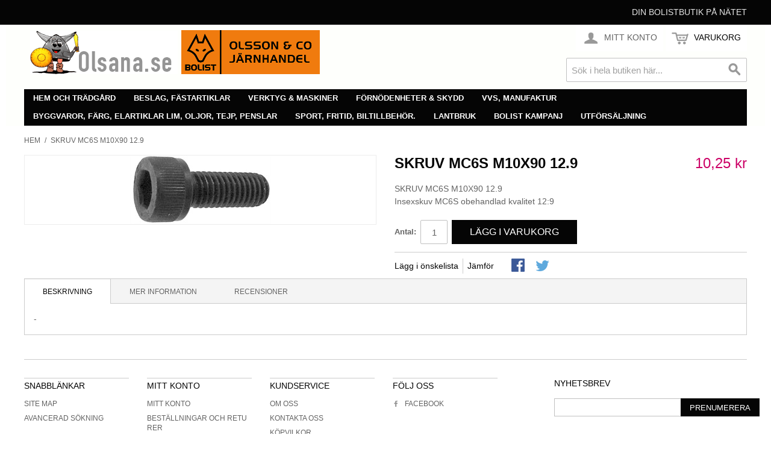

--- FILE ---
content_type: text/html; charset=UTF-8
request_url: http://www.olsana.se/skruv-mc6s-m10x90-12-9.html
body_size: 18399
content:

<!DOCTYPE html>

<!--[if lt IE 7 ]> <html lang="sv" id="top" class="no-js ie6"> <![endif]-->
<!--[if IE 7 ]>    <html lang="sv" id="top" class="no-js ie7"> <![endif]-->
<!--[if IE 8 ]>    <html lang="sv" id="top" class="no-js ie8"> <![endif]-->
<!--[if IE 9 ]>    <html lang="sv" id="top" class="no-js ie9"> <![endif]-->
<!--[if (gt IE 9)|!(IE)]><!--> <html lang="sv" id="top" class="no-js"> <!--<![endif]-->

<head>
<meta http-equiv="Content-Type" content="text/html; charset=utf-8" />
<title>Olsana.se Järnhandel med verktyg, maskiner, hushåll, förnödenheter  SKRUV MC6S M10X90 12.9</title>
<meta name="description" content="SKRUV MC6S M10X90 12.9
Insexskuv MC6S obehandlad kvalitet 12:9" />
<meta name="keywords" content="SKRUV MC6S M10X90 12.9
Insexskuv MC6S obehandlad kvalitet 12:9" />
<meta name="robots" content="INDEX,FOLLOW" />
<link rel="icon" href="http://www.olsana.se/skin/frontend/rwd/olsana/favicon.ico" type="image/x-icon" />
<link rel="shortcut icon" href="http://www.olsana.se/skin/frontend/rwd/olsana/favicon.ico" type="image/x-icon" />
<!--[if lt IE 7]>
<script type="text/javascript">
//<![CDATA[
    var BLANK_URL = 'http://www.olsana.se/js/blank.html';
    var BLANK_IMG = 'http://www.olsana.se/js/spacer.gif';
//]]>
</script>
<![endif]-->
<link rel="stylesheet" type="text/css" href="http://www.olsana.se/media/css/dce81e61834eb3de2cfd8e4bfcb84c67.css" />
<script type="text/javascript" src="http://www.olsana.se/media/js/8faccc02883ae12c563676cd88062370.js"></script>
<link rel="stylesheet" href="//fonts.googleapis.com/css?family=Raleway:300,400,500,700,600" />
<!--[if  (lte IE 8) & (!IEMobile)]>
<link rel="stylesheet" type="text/css" href="http://www.olsana.se/media/css/6f3532333c37d13eabca28b1086dda83.css" media="all" />
<![endif]-->
<!--[if (gte IE 9) | (IEMobile)]><!-->
<link rel="stylesheet" type="text/css" href="http://www.olsana.se/media/css/967a65d03496b1ce83df6cdf9fc43f55.css" media="all" />
<!--<![endif]-->

<script type="text/javascript">
//<![CDATA[
Mage.Cookies.path     = '/';
Mage.Cookies.domain   = '.www.olsana.se';
//]]>
</script>
<meta name="viewport" content="initial-scale=1.0, width=device-width" />

<script type="text/javascript">
//<![CDATA[
optionalZipCountries = [];
//]]>
</script>
            <!-- BEGIN GOOGLE ANALYTICS CODE -->
        <script type="text/javascript">
        //<![CDATA[
            var _gaq = _gaq || [];
            
_gaq.push(['_setAccount', 'UA-5374145-1']);

_gaq.push(['_trackPageview']);
            
            (function() {
                var ga = document.createElement('script'); ga.type = 'text/javascript'; ga.async = true;
                ga.src = ('https:' == document.location.protocol ? 'https://ssl' : 'http://www') + '.google-analytics.com/ga.js';
                var s = document.getElementsByTagName('script')[0]; s.parentNode.insertBefore(ga, s);
            })();

        //]]>
        </script>
        <!-- END GOOGLE ANALYTICS CODE -->
    <script type="text/javascript">//<![CDATA[
        var Translator = new Translate({"Please select an option.":"V\u00e4nligen v\u00e4lj ett alternativ.","This is a required field.":"Detta \u00e4r ett obligatoriskt f\u00e4lt.","Please enter a valid number in this field.":"V\u00e4nligen ange ett giltigt nummer i detta f\u00e4lt.","Please use only letters (a-z), numbers (0-9) or underscore(_) in this field, first character should be a letter.":"V\u00e4nligen anv\u00e4nd endast bokst\u00e4ver (a-\u00f6), siffror (0-9) eller understreck i detta f\u00e4lt. F\u00f6rsta tecknet b\u00f6r vara en bokstav.","Please enter a valid phone number. For example (123) 456-7890 or 123-456-7890.":"V\u00e4nligen ange ett giltigt telefonnummer, exempelvis 08-123 456.","Please enter a valid date.":"V\u00e4nligen ange ett giltigt datum.","Please enter a valid email address. For example johndoe@domain.com.":"V\u00e4nligen ange en giltig e-postadress, exempelvis namn@example.com.","Please enter 6 or more characters. Leading or trailing spaces will be ignored.":"V\u00e4nligen ange 6 eller fler tecken. Eventuella mellanslag i b\u00f6rjan eller i slutet kommer att tas bort.","Please make sure your passwords match.":"V\u00e4nligen se till att dina l\u00f6senord \u00f6verensst\u00e4mmer.","Please enter a valid URL. For example http:\/\/www.example.com or www.example.com":"V\u00e4nligen ange en giltig URL, exempelvis http:\/\/www.example.com eller www.example.com","Please enter a valid social security number. For example 123-45-6789.":"V\u00e4nligen ange ett giltigt personnummer, exempelvis 010101-0106.","Please enter a valid zip code. For example 90602 or 90602-1234.":"V\u00e4nligen ange ett giltigt postnummer, exempelvis 111 52 eller 231 78.","Please enter a valid zip code.":"V\u00e4nligen ange ett giltigt postnummer.","Please use this date format: dd\/mm\/yyyy. For example 17\/03\/2006 for the 17th of March, 2006.":"V\u00e4nligen ange datum enligt formatet: dd\/mm\/\u00e5\u00e5\u00e5\u00e5. Exempelvis 17\/03\/2006 f\u00f6r den 17:e mars, 2006.","Please enter a valid $ amount. For example $100.00.":"V\u00e4nligen ange ett giltigt belopp. Exempelvis 100.","Please select one of the above options.":"V\u00e4nligen v\u00e4lj ett av alternativen ovan.","Please select one of the options.":"V\u00e4nligen v\u00e4lj ett av alternativen.","Please select State\/Province.":"V\u00e4nligen v\u00e4lj region.","Please enter a number greater than 0 in this field.":"V\u00e4nligen ange ett tal som \u00e4r st\u00f6rre \u00e4n 0 i detta f\u00e4lt.","Please enter a valid credit card number.":"V\u00e4nligen ange ett giltigt bankkortsnummer.","Please wait, loading...":"V\u00e4nligen v\u00e4nta, laddar...","Complete":"Slutf\u00f6rd","Upload Security Error":"S\u00e4kerhetsfel vid uppladdning","Upload HTTP Error":"HTTP-fel vid uppladdning","Upload I\/O Error":"Indata\/utdata-fel vid uppladdning","SSL Error: Invalid or self-signed certificate":"SSL-fel: ogiltigt eller sj\u00e4lvsignerat certifikat","Tb":"TB","Gb":"GB","Mb":"MB","Kb":"KB","Please specify shipping method.":"V\u00e4nligen v\u00e4lj leveranss\u00e4tt.","Please specify payment method.":"V\u00e4nligen v\u00e4lj betalningss\u00e4tt.","Add to Cart":"L\u00e4gg i varukorgen","In Stock":"I lager","Out of Stock":"Slut i lager"});
        //]]></script><!-- Google tag (gtag.js) -->
<script async src="https://www.googletagmanager.com/gtag/js?id=G-CCK85H77H8"></script>
<script>
  window.dataLayer = window.dataLayer || [];
  function gtag(){dataLayer.push(arguments);}
  gtag('js', new Date());

  gtag('config', 'G-CCK85H77H8');
</script></head>
<body class=" catalog-product-view catalog-product-view product-skruv-mc6s-m10x90-12-9">
<div class="wrapper">
        <noscript>
        <div class="global-site-notice noscript">
            <div class="notice-inner">
                <p>
                    <strong>JavaScript seems to be disabled in your browser.</strong><br />
                    You must have JavaScript enabled in your browser to utilize the functionality of this website.                </p>
            </div>
        </div>
    </noscript>
    <div class="page">
        
<div class="header-language-background">
    <div class="header-language-container">
        <div class="store-language-container">
                    </div>

        
        <p class="welcome-msg">Din Bolistbutik på nätet </p>
    </div>
</div>

<header id="header" class="page-header">
    <div class="page-header-container">
        <a class="logo" href="http://www.olsana.se/">
            <img src="http://www.olsana.se/skin/frontend/rwd/olsana/images/logo.gif" alt="Olsana.se" class="large" />
            <img src="http://www.olsana.se/skin/frontend/rwd/olsana/images/logo.gif" alt="Olsana.se" class="small" />
        </a>

                <div class="store-language-container"></div>

        <!-- Skip Links -->

        <div class="skip-links">
            <a href="#header-nav" class="skip-link skip-nav">
                <span class="icon"></span>
                <span class="label">Meny</span>
            </a>

            <a href="#header-search" class="skip-link skip-search">
                <span class="icon"></span>
                <span class="label">Sök</span>
            </a>

            <div class="account-cart-wrapper">
                <a href="http://www.olsana.se/customer/account/" data-target-element="#header-account" class="skip-link skip-account">
                    <span class="icon"></span>
                    <span class="label">Mitt Konto</span>
                </a>

                <!-- Cart -->

                <div class="header-minicart">
                    

<a href="http://www.olsana.se/checkout/cart/" data-target-element="#header-cart" class="skip-link skip-cart  no-count">
    <span class="icon"></span>
    <span class="label">Varukorg</span>
    <span class="count">0</span>
</a>

<div id="header-cart" class="block block-cart skip-content">
    
<div id="minicart-error-message" class="minicart-message"></div>
<div id="minicart-success-message" class="minicart-message"></div>

<div class="minicart-wrapper">

    <p class="block-subtitle">
        Nyligen tillagda varor        <a class="close skip-link-close" href="#" title="Stäng">&times;</a>
    </p>

                    <p class="empty">Du har inga varor i varukorgen</p>

    </div>
</div>
                </div>
            </div>


        </div>

        <!-- Navigation -->

        <div id="header-nav" class="skip-content">
            
    <nav id="nav">
        <ol class="nav-primary">
            <li  class="level0 nav-1 first parent"><a href="http://www.olsana.se/hem-hushall-tradgard.html" class="level0 has-children">Hem och trädgård</a><ul class="level0"><li class="level1 view-all"><a class="level1" href="http://www.olsana.se/hem-hushall-tradgard.html"></a></li><li  class="level1 nav-1-1 first parent"><a href="http://www.olsana.se/hem-hushall-tradgard/bevattning.html" class="level1 has-children">Bevattning</a><ul class="level1"><li class="level2 view-all"><a class="level2" href="http://www.olsana.se/hem-hushall-tradgard/bevattning.html"></a></li><li  class="level2 nav-1-1-1 first"><a href="http://www.olsana.se/hem-hushall-tradgard/bevattning/lanspumpar.html" class="level2 ">Länspumpar</a></li><li  class="level2 nav-1-1-2"><a href="http://www.olsana.se/hem-hushall-tradgard/bevattning/pumpautomater.html" class="level2 ">Pumpautomater</a></li><li  class="level2 nav-1-1-3"><a href="http://www.olsana.se/hem-hushall-tradgard/bevattning/slangkopplingar.html" class="level2 ">Slangkopplingar</a></li><li  class="level2 nav-1-1-4"><a href="http://www.olsana.se/hem-hushall-tradgard/bevattning/vattenspridare.html" class="level2 ">Vattenspridare</a></li><li  class="level2 nav-1-1-5"><a href="http://www.olsana.se/hem-hushall-tradgard/bevattning/vattenslang.html" class="level2 ">Vattenslang</a></li><li  class="level2 nav-1-1-6"><a href="http://www.olsana.se/hem-hushall-tradgard/bevattning/slangvagnar.html" class="level2 ">Slangvagnar</a></li><li  class="level2 nav-1-1-7 last"><a href="http://www.olsana.se/hem-hushall-tradgard/bevattning/sprutmunstycken.html" class="level2 ">Sprutmunstycken</a></li></ul></li><li  class="level1 nav-1-2 parent"><a href="http://www.olsana.se/hem-hushall-tradgard/grasklippare.html" class="level1 has-children">Gräsklippare</a><ul class="level1"><li class="level2 view-all"><a class="level2" href="http://www.olsana.se/hem-hushall-tradgard/grasklippare.html"></a></li><li  class="level2 nav-1-2-1 first"><a href="http://www.olsana.se/hem-hushall-tradgard/grasklippare/grasklippare.html" class="level2 ">Gräsklippare</a></li><li  class="level2 nav-1-2-2"><a href="http://www.olsana.se/hem-hushall-tradgard/grasklippare/akgrasklippare.html" class="level2 ">Åkgräsklippare</a></li><li  class="level2 nav-1-2-3"><a href="http://www.olsana.se/hem-hushall-tradgard/grasklippare/tradgardstraktorer.html" class="level2 ">Trädgårdstraktorer</a></li><li  class="level2 nav-1-2-4"><a href="http://www.olsana.se/hem-hushall-tradgard/grasklippare/robotgrasklippare.html" class="level2 ">Robotgräsklippare</a></li><li  class="level2 nav-1-2-5"><a href="http://www.olsana.se/hem-hushall-tradgard/grasklippare/handgrasklippare.html" class="level2 ">Handgräsklippare</a></li><li  class="level2 nav-1-2-6"><a href="http://www.olsana.se/hem-hushall-tradgard/grasklippare/grasklippare-tillbehor.html" class="level2 ">Gräsklippare tillbehör</a></li><li  class="level2 nav-1-2-7 last"><a href="http://www.olsana.se/hem-hushall-tradgard/grasklippare/grasklippare-reservdelar.html" class="level2 ">Gräsklippare reservdelar</a></li></ul></li><li  class="level1 nav-1-3 parent"><a href="http://www.olsana.se/hem-hushall-tradgard/grillar-grilltillbehor.html" class="level1 has-children">Grillar &amp; grilltillbehör</a><ul class="level1"><li class="level2 view-all"><a class="level2" href="http://www.olsana.se/hem-hushall-tradgard/grillar-grilltillbehor.html"></a></li><li  class="level2 nav-1-3-1 first"><a href="http://www.olsana.se/hem-hushall-tradgard/grillar-grilltillbehor/utegrillar-kol.html" class="level2 ">Utegrillar kol</a></li><li  class="level2 nav-1-3-2"><a href="http://www.olsana.se/hem-hushall-tradgard/grillar-grilltillbehor/utegrillar-gasol.html" class="level2 ">Utegrillar gasol</a></li><li  class="level2 nav-1-3-3 last"><a href="http://www.olsana.se/hem-hushall-tradgard/grillar-grilltillbehor/grilltillbehor.html" class="level2 ">Grilltillbehör</a></li></ul></li><li  class="level1 nav-1-4 parent"><a href="http://www.olsana.se/hem-hushall-tradgard/hushall.html" class="level1 has-children">Hushåll</a><ul class="level1"><li class="level2 view-all"><a class="level2" href="http://www.olsana.se/hem-hushall-tradgard/hushall.html"></a></li><li  class="level2 nav-1-4-1 first"><a href="http://www.olsana.se/hem-hushall-tradgard/hushall/brandslackare.html" class="level2 ">Brandsläckare m.m.</a></li><li  class="level2 nav-1-4-2"><a href="http://www.olsana.se/hem-hushall-tradgard/hushall/dammsugare.html" class="level2 ">Dammsugare.</a></li><li  class="level2 nav-1-4-3"><a href="http://www.olsana.se/hem-hushall-tradgard/hushall/elvarme.html" class="level2 ">Elvärme</a></li><li  class="level2 nav-1-4-4"><a href="http://www.olsana.se/hem-hushall-tradgard/hushall/engangsartiklar.html" class="level2 ">Engångsartiklar</a></li><li  class="level2 nav-1-4-5"><a href="http://www.olsana.se/hem-hushall-tradgard/hushall/gasolkaminer.html" class="level2 ">Gasolkaminer</a></li><li  class="level2 nav-1-4-6"><a href="http://www.olsana.se/hem-hushall-tradgard/hushall/glodlampor-batterier-handlampor.html" class="level2 ">Glödlampor, batterier, handlampor.</a></li><li  class="level2 nav-1-4-7"><a href="http://www.olsana.se/hem-hushall-tradgard/hushall/hemelektronik.html" class="level2 ">Hemelektronik.</a></li><li  class="level2 nav-1-4-8"><a href="http://www.olsana.se/hem-hushall-tradgard/hushall/inomhusbelysningar.html" class="level2 ">Inomhusbelysningar.</a></li><li  class="level2 nav-1-4-9"><a href="http://www.olsana.se/hem-hushall-tradgard/hushall/julartiklar-ej-el.html" class="level2 ">Julartiklar, ej el.</a></li><li  class="level2 nav-1-4-10"><a href="http://www.olsana.se/hem-hushall-tradgard/hushall/klimatanlaggningar.html" class="level2 ">Klimatanläggningar.</a></li><li  class="level2 nav-1-4-11"><a href="http://www.olsana.se/hem-hushall-tradgard/hushall/kroppsvard-el.html" class="level2 ">Kroppsvård el</a></li><li  class="level2 nav-1-4-12"><a href="http://www.olsana.se/hem-hushall-tradgard/hushall/moss-rattfallor.html" class="level2 ">Möss- &amp; råttfällor</a></li><li  class="level2 nav-1-4-13"><a href="http://www.olsana.se/hem-hushall-tradgard/hushall/skotorkar.html" class="level2 ">Skotorkar</a></li><li  class="level2 nav-1-4-14"><a href="http://www.olsana.se/hem-hushall-tradgard/hushall/strykjarn.html" class="level2 ">Strykjärn</a></li><li  class="level2 nav-1-4-15"><a href="http://www.olsana.se/hem-hushall-tradgard/hushall/stadartiklar.html" class="level2 ">Städartiklar</a></li><li  class="level2 nav-1-4-16"><a href="http://www.olsana.se/hem-hushall-tradgard/hushall/termometrar-hygrometrar.html" class="level2 ">Termometrar, hygrometrar</a></li><li  class="level2 nav-1-4-17"><a href="http://www.olsana.se/hem-hushall-tradgard/hushall/torkvindor.html" class="level2 ">Torkvindor</a></li><li  class="level2 nav-1-4-18 last"><a href="http://www.olsana.se/hem-hushall-tradgard/hushall/vagar-person-hushalls.html" class="level2 ">Vågar, person-, hushålls-</a></li></ul></li><li  class="level1 nav-1-5 parent"><a href="http://www.olsana.se/hem-hushall-tradgard/hogtryckstvattar-koncentratprutor.html" class="level1 has-children">Högtryckstvättar</a><ul class="level1"><li class="level2 view-all"><a class="level2" href="http://www.olsana.se/hem-hushall-tradgard/hogtryckstvattar-koncentratprutor.html"></a></li><li  class="level2 nav-1-5-1 first"><a href="http://www.olsana.se/hem-hushall-tradgard/hogtryckstvattar-koncentratprutor/hogtryckstvattar-industri.html" class="level2 ">Högtryckstvättar industri</a></li><li  class="level2 nav-1-5-2"><a href="http://www.olsana.se/hem-hushall-tradgard/hogtryckstvattar-koncentratprutor/hogtryckstvattar-hushall.html" class="level2 ">Högtryckstvättar hushåll</a></li><li  class="level2 nav-1-5-3 last"><a href="http://www.olsana.se/hem-hushall-tradgard/hogtryckstvattar-koncentratprutor/koncentratsprutor.html" class="level2 ">Koncentratsprutor</a></li></ul></li><li  class="level1 nav-1-6 parent"><a href="http://www.olsana.se/hem-hushall-tradgard/kok.html" class="level1 has-children">Kök</a><ul class="level1"><li class="level2 view-all"><a class="level2" href="http://www.olsana.se/hem-hushall-tradgard/kok.html"></a></li><li  class="level2 nav-1-6-1 first"><a href="http://www.olsana.se/hem-hushall-tradgard/kok/bestick.html" class="level2 ">Bestick</a></li><li  class="level2 nav-1-6-2"><a href="http://www.olsana.se/hem-hushall-tradgard/kok/brodrostar-skarmaskiner.html" class="level2 ">Brödrostar, skärmaskiner</a></li><li  class="level2 nav-1-6-3"><a href="http://www.olsana.se/hem-hushall-tradgard/kok/kokplattor-varmeplattor.html" class="level2 ">Kokplattor, värmeplattor</a></li><li  class="level2 nav-1-6-4"><a href="http://www.olsana.se/hem-hushall-tradgard/kok/diskutrustning.html" class="level2 ">Diskutrustning</a></li><li  class="level2 nav-1-6-5"><a href="http://www.olsana.se/hem-hushall-tradgard/kok/elvispar-mixerstavar.html" class="level2 ">Elvispar, mixerstavar</a></li><li  class="level2 nav-1-6-6"><a href="http://www.olsana.se/hem-hushall-tradgard/kok/elslip-eloppnare-elkorkskruv.html" class="level2 ">Elslip, elöppnare</a></li><li  class="level2 nav-1-6-7"><a href="http://www.olsana.se/hem-hushall-tradgard/kok/grillar-fritoser-m-m.html" class="level2 ">Grillar, fritöser m.m</a></li><li  class="level2 nav-1-6-8"><a href="http://www.olsana.se/hem-hushall-tradgard/kok/elkokkarl-elbryggare.html" class="level2 ">Kaffebryggare, elkokkärl</a></li><li  class="level2 nav-1-6-9"><a href="http://www.olsana.se/hem-hushall-tradgard/kok/kokkarl.html" class="level2 ">Kokkärl</a></li><li  class="level2 nav-1-6-10"><a href="http://www.olsana.se/hem-hushall-tradgard/kok/koksredskap.html" class="level2 ">Köksredskap</a></li><li  class="level2 nav-1-6-11"><a href="http://www.olsana.se/hem-hushall-tradgard/kok/laskmaskiner.html" class="level2 ">Läskmaskiner</a></li><li  class="level2 nav-1-6-12"><a href="http://www.olsana.se/hem-hushall-tradgard/kok/matberedningsapparater.html" class="level2 ">Matberedningsapparater.</a></li><li  class="level2 nav-1-6-13"><a href="http://www.olsana.se/hem-hushall-tradgard/kok/mikrougnar.html" class="level2 ">Mikrougnar</a></li><li  class="level2 nav-1-6-14"><a href="http://www.olsana.se/hem-hushall-tradgard/kok/stekkarl.html" class="level2 ">Stekkärl</a></li><li  class="level2 nav-1-6-15"><a href="http://www.olsana.se/hem-hushall-tradgard/kok/termosar.html" class="level2 ">Termosar</a></li><li  class="level2 nav-1-6-16 last"><a href="http://www.olsana.se/hem-hushall-tradgard/kok/varmehallar.html" class="level2 ">Värmehällar</a></li></ul></li><li  class="level1 nav-1-7 parent"><a href="http://www.olsana.se/hem-hushall-tradgard/motorsagar.html" class="level1 has-children">Motorsågar</a><ul class="level1"><li class="level2 view-all"><a class="level2" href="http://www.olsana.se/hem-hushall-tradgard/motorsagar.html"></a></li><li  class="level2 nav-1-7-1 first"><a href="http://www.olsana.se/hem-hushall-tradgard/motorsagar/elmotorsagar.html" class="level2 ">Elmotorsågar</a></li><li  class="level2 nav-1-7-2"><a href="http://www.olsana.se/hem-hushall-tradgard/motorsagar/motorsagar-bensin.html" class="level2 ">Motorsågar bensin</a></li><li  class="level2 nav-1-7-3"><a href="http://www.olsana.se/hem-hushall-tradgard/motorsagar/motorsagkedjor-svard.html" class="level2 ">Motorsågkedjor &amp; -svärd</a></li><li  class="level2 nav-1-7-4"><a href="http://www.olsana.se/hem-hushall-tradgard/motorsagar/motorsagar-tillbehor.html" class="level2 ">Motorsågar tillbehör</a></li><li  class="level2 nav-1-7-5 last"><a href="http://www.olsana.se/hem-hushall-tradgard/motorsagar/motorsagar-reservdelar.html" class="level2 ">Motorsågar reservdelar</a></li></ul></li><li  class="level1 nav-1-8 parent"><a href="http://www.olsana.se/hem-hushall-tradgard/skogsredskap.html" class="level1 has-children">Skogsredskap</a><ul class="level1"><li class="level2 view-all"><a class="level2" href="http://www.olsana.se/hem-hushall-tradgard/skogsredskap.html"></a></li><li  class="level2 nav-1-8-1 first"><a href="http://www.olsana.se/hem-hushall-tradgard/skogsredskap/lyftredskap-skogs.html" class="level2 ">Lyftredskap skogs-</a></li><li  class="level2 nav-1-8-2 last"><a href="http://www.olsana.se/hem-hushall-tradgard/skogsredskap/barkningsverktyg.html" class="level2 ">Barkningsverktyg</a></li></ul></li><li  class="level1 nav-1-9 parent"><a href="http://www.olsana.se/hem-hushall-tradgard/tradgard-ovrigt.html" class="level1 has-children">Trädgård övrigt</a><ul class="level1"><li class="level2 view-all"><a class="level2" href="http://www.olsana.se/hem-hushall-tradgard/tradgard-ovrigt.html"></a></li><li  class="level2 nav-1-9-1 first"><a href="http://www.olsana.se/hem-hushall-tradgard/tradgard-ovrigt/flaggor-och-vimplar.html" class="level2 ">Flaggor och vimplar</a></li><li  class="level2 nav-1-9-2 last"><a href="http://www.olsana.se/hem-hushall-tradgard/tradgard-ovrigt/mullsorkfallor.html" class="level2 ">Mullsorkfällor</a></li></ul></li><li  class="level1 nav-1-10 parent"><a href="http://www.olsana.se/hem-hushall-tradgard/tradgardsmaskiner.html" class="level1 has-children">Trädgårdsmakiner</a><ul class="level1"><li class="level2 view-all"><a class="level2" href="http://www.olsana.se/hem-hushall-tradgard/tradgardsmaskiner.html"></a></li><li  class="level2 nav-1-10-1 first"><a href="http://www.olsana.se/hem-hushall-tradgard/tradgardsmaskiner/grastrimmers.html" class="level2 ">Grästrimmers</a></li><li  class="level2 nav-1-10-2"><a href="http://www.olsana.se/hem-hushall-tradgard/tradgardsmaskiner/hacksaxar-el-bensin.html" class="level2 ">Häcksaxar el &amp; bensin</a></li><li  class="level2 nav-1-10-3"><a href="http://www.olsana.se/hem-hushall-tradgard/tradgardsmaskiner/jordfrasar-grasmatteluftare.html" class="level2 ">Jordfräsar &amp; gräsmatteluftare</a></li><li  class="level2 nav-1-10-4"><a href="http://www.olsana.se/hem-hushall-tradgard/tradgardsmaskiner/kompostkvarnar.html" class="level2 ">Kompostkvarnar</a></li><li  class="level2 nav-1-10-5"><a href="http://www.olsana.se/hem-hushall-tradgard/tradgardsmaskiner/lovblasar-lovsugar.html" class="level2 ">Lövblåsar / Lövsugar</a></li><li  class="level2 nav-1-10-6"><a href="http://www.olsana.se/hem-hushall-tradgard/tradgardsmaskiner/rojsagar-bensin-el.html" class="level2 ">Röjsågar bensin &amp; el</a></li><li  class="level2 nav-1-10-7"><a href="http://www.olsana.se/hem-hushall-tradgard/tradgardsmaskiner/snoslungor.html" class="level2 ">Snöslungor</a></li><li  class="level2 nav-1-10-8 last"><a href="http://www.olsana.se/hem-hushall-tradgard/tradgardsmaskiner/valtar-spridare-vaxtsprutor.html" class="level2 ">Vältar, spridare, växtsprutor</a></li></ul></li><li  class="level1 nav-1-11 parent"><a href="http://www.olsana.se/hem-hushall-tradgard/tradgardsredskap.html" class="level1 has-children">Trädgårdsredskap</a><ul class="level1"><li class="level2 view-all"><a class="level2" href="http://www.olsana.se/hem-hushall-tradgard/tradgardsredskap.html"></a></li><li  class="level2 nav-1-11-1 first"><a href="http://www.olsana.se/hem-hushall-tradgard/tradgardsredskap/spadar-skyfflar-grepar-m-m.html" class="level2 ">Spadar, skyfflar, grepar m.m.</a></li><li  class="level2 nav-1-11-2"><a href="http://www.olsana.se/hem-hushall-tradgard/tradgardsredskap/spett-korpar-stenslaggor.html" class="level2 ">Spett, korpar, stensläggor</a></li><li  class="level2 nav-1-11-3 last"><a href="http://www.olsana.se/hem-hushall-tradgard/tradgardsredskap/hack-gras-roj-grenredskap.html" class="level2 ">Häck-,gräs-,röj- &amp; grenredskap</a></li></ul></li><li  class="level1 nav-1-12 last"><a href="http://www.olsana.se/hem-hushall-tradgard/vattenpumpar.html" class="level1 ">Vattenpumpar</a></li></ul></li><li  class="level0 nav-2 parent"><a href="http://www.olsana.se/beslag-fastartiklar.html" class="level0 has-children">Beslag, fästartiklar</a><ul class="level0"><li class="level1 view-all"><a class="level1" href="http://www.olsana.se/beslag-fastartiklar.html"></a></li><li  class="level1 nav-2-1 first parent"><a href="http://www.olsana.se/beslag-fastartiklar/blindnit-popnit.html" class="level1 has-children">Blindnit, popnit</a><ul class="level1"><li class="level2 view-all"><a class="level2" href="http://www.olsana.se/beslag-fastartiklar/blindnit-popnit.html"></a></li><li  class="level2 nav-2-1-1 first last"><a href="http://www.olsana.se/beslag-fastartiklar/blindnit-popnit/popnit-al-st.html" class="level2 ">Popnit al./st.</a></li></ul></li><li  class="level1 nav-2-2 parent"><a href="http://www.olsana.se/beslag-fastartiklar/brickor-for-skruv.html" class="level1 has-children">Brickor för skruv</a><ul class="level1"><li class="level2 view-all"><a class="level2" href="http://www.olsana.se/beslag-fastartiklar/brickor-for-skruv.html"></a></li><li  class="level2 nav-2-2-1 first"><a href="http://www.olsana.se/beslag-fastartiklar/brickor-for-skruv/brickor-stal-runda.html" class="level2 ">Brickor stål, runda</a></li><li  class="level2 nav-2-2-2"><a href="http://www.olsana.se/beslag-fastartiklar/brickor-for-skruv/fjaderbrickor-stal-fzb.html" class="level2 ">Fjäderbrickor stål fzb</a></li><li  class="level2 nav-2-2-3"><a href="http://www.olsana.se/beslag-fastartiklar/brickor-for-skruv/lasbrickor-stal.html" class="level2 ">Låsbrickor stål</a></li><li  class="level2 nav-2-2-4"><a href="http://www.olsana.se/beslag-fastartiklar/brickor-for-skruv/tandbrickor-stal.html" class="level2 ">Tandbrickor stål</a></li><li  class="level2 nav-2-2-5"><a href="http://www.olsana.se/beslag-fastartiklar/brickor-for-skruv/fyrkantsbrickor-stal.html" class="level2 ">Fyrkantsbrickor stål</a></li><li  class="level2 nav-2-2-6"><a href="http://www.olsana.se/beslag-fastartiklar/brickor-for-skruv/brickor-rostfria-a2.html" class="level2 ">Brickor rostfria a2</a></li><li  class="level2 nav-2-2-7 last"><a href="http://www.olsana.se/beslag-fastartiklar/brickor-for-skruv/brickor-syrafasta-a4.html" class="level2 ">Brickor syrafasta a4</a></li></ul></li><li  class="level1 nav-2-3 parent"><a href="http://www.olsana.se/beslag-fastartiklar/bult-ovrig.html" class="level1 has-children">Bult övrig</a><ul class="level1"><li class="level2 view-all"><a class="level2" href="http://www.olsana.se/beslag-fastartiklar/bult-ovrig.html"></a></li><li  class="level2 nav-2-3-1 first last"><a href="http://www.olsana.se/beslag-fastartiklar/bult-ovrig/insatsgangor-o-ganginsatser.html" class="level2 ">Insatsgängor o. gänginsatser</a></li></ul></li><li  class="level1 nav-2-4 parent"><a href="http://www.olsana.se/beslag-fastartiklar/byggbeslag-av-plat.html" class="level1 has-children">Byggbeslag av plåt</a><ul class="level1"><li class="level2 view-all"><a class="level2" href="http://www.olsana.se/beslag-fastartiklar/byggbeslag-av-plat.html"></a></li><li  class="level2 nav-2-4-1 first"><a href="http://www.olsana.se/beslag-fastartiklar/byggbeslag-av-plat/vinkeljarn-skarvjarn-hornbeslag.html" class="level2 ">Vinkeljärn, skarvjärn, hörnbeslag</a></li><li  class="level2 nav-2-4-2 last"><a href="http://www.olsana.se/beslag-fastartiklar/byggbeslag-av-plat/vinkelbeslag.html" class="level2 ">Vinkelbeslag</a></li></ul></li><li  class="level1 nav-2-5 parent"><a href="http://www.olsana.se/beslag-fastartiklar/byggskruv-plat-balk.html" class="level1 has-children">Byggskruv plåt, balk</a><ul class="level1"><li class="level2 view-all"><a class="level2" href="http://www.olsana.se/beslag-fastartiklar/byggskruv-plat-balk.html"></a></li><li  class="level2 nav-2-5-1 first"><a href="http://www.olsana.se/beslag-fastartiklar/byggskruv-plat-balk/monteringsskruv-stal.html" class="level2 ">Monteringsskruv stål</a></li><li  class="level2 nav-2-5-2 last"><a href="http://www.olsana.se/beslag-fastartiklar/byggskruv-plat-balk/byggplatskruv-borrande.html" class="level2 ">Byggplåtskruv borrande</a></li></ul></li><li  class="level1 nav-2-6 parent"><a href="http://www.olsana.se/beslag-fastartiklar/dorr-fonsterbeslag.html" class="level1 has-children">Dörr- &amp; fönsterbeslag</a><ul class="level1"><li class="level2 view-all"><a class="level2" href="http://www.olsana.se/beslag-fastartiklar/dorr-fonsterbeslag.html"></a></li><li  class="level2 nav-2-6-1 first"><a href="http://www.olsana.se/beslag-fastartiklar/dorr-fonsterbeslag/gangjarn.html" class="level2 ">Gångjärn</a></li><li  class="level2 nav-2-6-2"><a href="http://www.olsana.se/beslag-fastartiklar/dorr-fonsterbeslag/dorrstangare.html" class="level2 ">Dörrstängare</a></li><li  class="level2 nav-2-6-3"><a href="http://www.olsana.se/beslag-fastartiklar/dorr-fonsterbeslag/dorrstoppar-hallare-buffert.html" class="level2 ">Dörrstoppar &amp; -hållare,buffert</a></li><li  class="level2 nav-2-6-4"><a href="http://www.olsana.se/beslag-fastartiklar/dorr-fonsterbeslag/skjutdorrbeslag-vikdorrbeslag.html" class="level2 ">Skjutdörrbeslag, vikdörrbeslag</a></li><li  class="level2 nav-2-6-5"><a href="http://www.olsana.se/beslag-fastartiklar/dorr-fonsterbeslag/draghandtag-tryckplatta.html" class="level2 ">Draghandtag, tryckplatta</a></li><li  class="level2 nav-2-6-6"><a href="http://www.olsana.se/beslag-fastartiklar/dorr-fonsterbeslag/dorrbeslag-brevinkast-dorrkikare.html" class="level2 ">Dörrbeslag,brevinkast,dörrkikare</a></li><li  class="level2 nav-2-6-7 last"><a href="http://www.olsana.se/beslag-fastartiklar/dorr-fonsterbeslag/fonsterbeslag.html" class="level2 ">Fönsterbeslag</a></li></ul></li><li  class="level1 nav-2-7"><a href="http://www.olsana.se/beslag-fastartiklar/dorrtrycken-tillbehor.html" class="level1 ">Dörrtrycken &amp; tillbehör</a></li><li  class="level1 nav-2-8 parent"><a href="http://www.olsana.se/beslag-fastartiklar/dragen-spik-dyckert.html" class="level1 has-children">Dragen spik / dyckert</a><ul class="level1"><li class="level2 view-all"><a class="level2" href="http://www.olsana.se/beslag-fastartiklar/dragen-spik-dyckert.html"></a></li><li  class="level2 nav-2-8-1 first last"><a href="http://www.olsana.se/beslag-fastartiklar/dragen-spik-dyckert/pappspik-gipsspik-skivspik-mm.html" class="level2 ">Pappspik,gipsspik,skivspik mm</a></li></ul></li><li  class="level1 nav-2-9"><a href="http://www.olsana.se/beslag-fastartiklar/expander-av-metall.html" class="level1 ">Expander av metall</a></li><li  class="level1 nav-2-10"><a href="http://www.olsana.se/beslag-fastartiklar/expander-plast-m-m.html" class="level1 ">Expander plast m.m.</a></li><li  class="level1 nav-2-11"><a href="http://www.olsana.se/beslag-fastartiklar/fransk-traskruv.html" class="level1 ">Fransk träskruv</a></li><li  class="level1 nav-2-12"><a href="http://www.olsana.se/beslag-fastartiklar/gipsskiveskruv.html" class="level1 ">Gipsskiveskruv</a></li><li  class="level1 nav-2-13 parent"><a href="http://www.olsana.se/beslag-fastartiklar/hanglas-och-hanglasbeslag.html" class="level1 has-children">Hänglås och hänglåsbeslag</a><ul class="level1"><li class="level2 view-all"><a class="level2" href="http://www.olsana.se/beslag-fastartiklar/hanglas-och-hanglasbeslag.html"></a></li><li  class="level2 nav-2-13-1 first"><a href="http://www.olsana.se/beslag-fastartiklar/hanglas-och-hanglasbeslag/hanglas.html" class="level2 ">Hänglås</a></li><li  class="level2 nav-2-13-2 last"><a href="http://www.olsana.se/beslag-fastartiklar/hanglas-och-hanglasbeslag/hanglasbeslag-ledhaspar-mm.html" class="level2 ">Hänglåsbeslag, ledhaspar mm</a></li></ul></li><li  class="level1 nav-2-14 parent"><a href="http://www.olsana.se/beslag-fastartiklar/insexskruv.html" class="level1 has-children">Insexskruv</a><ul class="level1"><li class="level2 view-all"><a class="level2" href="http://www.olsana.se/beslag-fastartiklar/insexskruv.html"></a></li><li  class="level2 nav-2-14-1 first"><a href="http://www.olsana.se/beslag-fastartiklar/insexskruv/skruv-mc6s.html" class="level2 ">Skruv MC6S</a></li><li  class="level2 nav-2-14-2"><a href="http://www.olsana.se/beslag-fastartiklar/insexskruv/skruv-mf6s-k6s.html" class="level2 ">Skruv MF6S K6S</a></li><li  class="level2 nav-2-14-3 last"><a href="http://www.olsana.se/beslag-fastartiklar/insexskruv/stoppskruv-ansatsskruv-inv-se.html" class="level2 ">Stoppskruv, ansatsskruv inv se</a></li></ul></li><li  class="level1 nav-2-15"><a href="http://www.olsana.se/beslag-fastartiklar/karmfasten.html" class="level1 ">Karmfästen</a></li><li  class="level1 nav-2-16"><a href="http://www.olsana.se/beslag-fastartiklar/krampor-marlor-forankring.html" class="level1 ">Krampor, märlor, förankring</a></li><li  class="level1 nav-2-17 parent"><a href="http://www.olsana.se/beslag-fastartiklar/krokar-tamburhyllor.html" class="level1 has-children">Krokar, tamburhyllor</a><ul class="level1"><li class="level2 view-all"><a class="level2" href="http://www.olsana.se/beslag-fastartiklar/krokar-tamburhyllor.html"></a></li><li  class="level2 nav-2-17-1 first"><a href="http://www.olsana.se/beslag-fastartiklar/krokar-tamburhyllor/kladkrokar-balkonghangare.html" class="level2 ">Klädkrokar, balkonghängare</a></li><li  class="level2 nav-2-17-2"><a href="http://www.olsana.se/beslag-fastartiklar/krokar-tamburhyllor/upphangningsbeslag.html" class="level2 ">Upphängningsbeslag</a></li><li  class="level2 nav-2-17-3 last"><a href="http://www.olsana.se/beslag-fastartiklar/krokar-tamburhyllor/ledstangskrokar.html" class="level2 ">Ledstångskrokar</a></li></ul></li><li  class="level1 nav-2-18 parent"><a href="http://www.olsana.se/beslag-fastartiklar/las-tillbehor.html" class="level1 has-children">Lås &amp; tillbehör</a><ul class="level1"><li class="level2 view-all"><a class="level2" href="http://www.olsana.se/beslag-fastartiklar/las-tillbehor.html"></a></li><li  class="level2 nav-2-18-1 first"><a href="http://www.olsana.se/beslag-fastartiklar/las-tillbehor/dorrlas.html" class="level2 ">Inomhuslås</a></li><li  class="level2 nav-2-18-2 last"><a href="http://www.olsana.se/beslag-fastartiklar/las-tillbehor/utomhuslas.html" class="level2 ">Utomhuslås</a></li></ul></li><li  class="level1 nav-2-19 parent"><a href="http://www.olsana.se/beslag-fastartiklar/maskinskruv-stal.html" class="level1 has-children">Maskinskruv stål</a><ul class="level1"><li class="level2 view-all"><a class="level2" href="http://www.olsana.se/beslag-fastartiklar/maskinskruv-stal.html"></a></li><li  class="level2 nav-2-19-1 first"><a href="http://www.olsana.se/beslag-fastartiklar/maskinskruv-stal/maskinskruv-mcs-fzb.html" class="level2 ">Maskinskruv mcs fzb</a></li><li  class="level2 nav-2-19-2"><a href="http://www.olsana.se/beslag-fastartiklar/maskinskruv-stal/maskinskruv-mfs-fzb.html" class="level2 ">Maskinskruv mfs fzb</a></li><li  class="level2 nav-2-19-3"><a href="http://www.olsana.se/beslag-fastartiklar/maskinskruv-stal/maskinskruv-mrx-fzb.html" class="level2 ">Maskinskruv mrx fzb</a></li><li  class="level2 nav-2-19-4"><a href="http://www.olsana.se/beslag-fastartiklar/maskinskruv-stal/maskinskruv-mfx-fzb.html" class="level2 ">Maskinskruv mfx fzb</a></li><li  class="level2 nav-2-19-5 last"><a href="http://www.olsana.se/beslag-fastartiklar/maskinskruv-stal/maskinskruv-rostfri-a2.html" class="level2 ">Maskinskruv rostfri a2</a></li></ul></li><li  class="level1 nav-2-20 parent"><a href="http://www.olsana.se/beslag-fastartiklar/muttrar-for-skruv.html" class="level1 has-children">Muttrar för skruv</a><ul class="level1"><li class="level2 view-all"><a class="level2" href="http://www.olsana.se/beslag-fastartiklar/muttrar-for-skruv.html"></a></li><li  class="level2 nav-2-20-1 first"><a href="http://www.olsana.se/beslag-fastartiklar/muttrar-for-skruv/mutter-m6m-ml6m-obh-fzb-fzv.html" class="level2 ">Mutter M6M, ML6M obh, fzb, fzv</a></li><li  class="level2 nav-2-20-2"><a href="http://www.olsana.se/beslag-fastartiklar/muttrar-for-skruv/lasmutter-stal-mm-fzb-fzv.html" class="level2 ">Låsmutter stål mm fzb, fzv</a></li><li  class="level2 nav-2-20-3"><a href="http://www.olsana.se/beslag-fastartiklar/muttrar-for-skruv/mutter-stal-mm-ovrig.html" class="level2 ">Mutter stål mm övrig</a></li><li  class="level2 nav-2-20-4"><a href="http://www.olsana.se/beslag-fastartiklar/muttrar-for-skruv/mutter-stal-tum-u6m-ul6m-mfl.html" class="level2 ">Mutter stål tum U6M,UL6M mfl</a></li><li  class="level2 nav-2-20-5"><a href="http://www.olsana.se/beslag-fastartiklar/muttrar-for-skruv/lasmutter-stal-tum.html" class="level2 ">Låsmutter stål tum</a></li><li  class="level2 nav-2-20-6"><a href="http://www.olsana.se/beslag-fastartiklar/muttrar-for-skruv/mutter-rostfri-a2-mm-tum.html" class="level2 ">Mutter rostfri A2 mm/tum</a></li><li  class="level2 nav-2-20-7 last"><a href="http://www.olsana.se/beslag-fastartiklar/muttrar-for-skruv/mutter-massing-alum-plast.html" class="level2 ">Mutter mässing, alum., plast</a></li></ul></li><li  class="level1 nav-2-21 parent"><a href="http://www.olsana.se/beslag-fastartiklar/reglar-och-spanjoletter.html" class="level1 has-children">Reglar och spanjoletter</a><ul class="level1"><li class="level2 view-all"><a class="level2" href="http://www.olsana.se/beslag-fastartiklar/reglar-och-spanjoletter.html"></a></li><li  class="level2 nav-2-21-1 first"><a href="http://www.olsana.se/beslag-fastartiklar/reglar-och-spanjoletter/skjutreglar.html" class="level2 ">Skjutreglar</a></li><li  class="level2 nav-2-21-2"><a href="http://www.olsana.se/beslag-fastartiklar/reglar-och-spanjoletter/garagereglar.html" class="level2 ">Garagereglar</a></li><li  class="level2 nav-2-21-3"><a href="http://www.olsana.se/beslag-fastartiklar/reglar-och-spanjoletter/spanjoletter-fonster-dorr.html" class="level2 ">Spanjoletter fönster- &amp; dörr-</a></li><li  class="level2 nav-2-21-4"><a href="http://www.olsana.se/beslag-fastartiklar/reglar-och-spanjoletter/excenterlas.html" class="level2 ">Excenterlås</a></li><li  class="level2 nav-2-21-5 last"><a href="http://www.olsana.se/beslag-fastartiklar/reglar-och-spanjoletter/haspar-kajuthakar-ej-borggar.html" class="level2 ">Haspar &amp; kajuthakar ej borggårdsartiklar</a></li></ul></li><li  class="level1 nav-2-22 parent"><a href="http://www.olsana.se/beslag-fastartiklar/skap-lad-mobelbeslag.html" class="level1 has-children">Skåp-, låd- &amp; möbelbeslag</a><ul class="level1"><li class="level2 view-all"><a class="level2" href="http://www.olsana.se/beslag-fastartiklar/skap-lad-mobelbeslag.html"></a></li><li  class="level2 nav-2-22-1 first"><a href="http://www.olsana.se/beslag-fastartiklar/skap-lad-mobelbeslag/ladhandtag-knoppar-reglar.html" class="level2 ">Lådhandtag, -knoppar, -reglar</a></li><li  class="level2 nav-2-22-2"><a href="http://www.olsana.se/beslag-fastartiklar/skap-lad-mobelbeslag/mobelbeslag-dekorbeslag.html" class="level2 ">Möbelbeslag, -dekorbeslag</a></li><li  class="level2 nav-2-22-3"><a href="http://www.olsana.se/beslag-fastartiklar/skap-lad-mobelbeslag/monteringsbeslag-mobel.html" class="level2 ">Monteringsbeslag möbel-</a></li><li  class="level2 nav-2-22-4 last"><a href="http://www.olsana.se/beslag-fastartiklar/skap-lad-mobelbeslag/mobelhjul.html" class="level2 ">Möbelhjul</a></li></ul></li><li  class="level1 nav-2-23"><a href="http://www.olsana.se/beslag-fastartiklar/skivexpander.html" class="level1 ">Skivexpander</a></li><li  class="level1 nav-2-24 parent"><a href="http://www.olsana.se/beslag-fastartiklar/skruv-m6s-u6s-w6s.html" class="level1 has-children">Skruv M6S, U6S, W6S</a><ul class="level1"><li class="level2 view-all"><a class="level2" href="http://www.olsana.se/beslag-fastartiklar/skruv-m6s-u6s-w6s.html"></a></li><li  class="level2 nav-2-24-1 first"><a href="http://www.olsana.se/beslag-fastartiklar/skruv-m6s-u6s-w6s/skruv-m6s-fzb.html" class="level2 ">Skruv M6S fzb</a></li><li  class="level2 nav-2-24-2"><a href="http://www.olsana.se/beslag-fastartiklar/skruv-m6s-u6s-w6s/skruv-m6s-fzv.html" class="level2 ">Skruv M6S fzv</a></li><li  class="level2 nav-2-24-3"><a href="http://www.olsana.se/beslag-fastartiklar/skruv-m6s-u6s-w6s/skruv-u6s-obh-fzb-fzv.html" class="level2 ">Skruv u6s obh/fzb/fzv</a></li><li  class="level2 nav-2-24-4 last"><a href="http://www.olsana.se/beslag-fastartiklar/skruv-m6s-u6s-w6s/skruv-m6s-rostfri-a2.html" class="level2 ">Skruv M6S rostfri A2</a></li></ul></li><li  class="level1 nav-2-25 parent"><a href="http://www.olsana.se/beslag-fastartiklar/tradartiklar-s-k-borggardsart.html" class="level1 has-children">Trådartiklar s k borggårdsart.</a><ul class="level1"><li class="level2 view-all"><a class="level2" href="http://www.olsana.se/beslag-fastartiklar/tradartiklar-s-k-borggardsart.html"></a></li><li  class="level2 nav-2-25-1 first"><a href="http://www.olsana.se/beslag-fastartiklar/tradartiklar-s-k-borggardsart/krokar-borggard.html" class="level2 ">Krokar borggård</a></li><li  class="level2 nav-2-25-2"><a href="http://www.olsana.se/beslag-fastartiklar/tradartiklar-s-k-borggardsart/skruvoglor-borggard-tra-mask.html" class="level2 ">Skruvöglor borggård trä &amp; mask</a></li><li  class="level2 nav-2-25-3"><a href="http://www.olsana.se/beslag-fastartiklar/tradartiklar-s-k-borggardsart/s-hakar-ringar-borggard.html" class="level2 ">S-hakar &amp; ringar borggård</a></li><li  class="level2 nav-2-25-4"><a href="http://www.olsana.se/beslag-fastartiklar/tradartiklar-s-k-borggardsart/kasthakar-borggard.html" class="level2 ">Kasthakar borggård</a></li><li  class="level2 nav-2-25-5"><a href="http://www.olsana.se/beslag-fastartiklar/tradartiklar-s-k-borggardsart/skruv-stift-borggard.html" class="level2 ">Skruv &amp; stift borggård</a></li><li  class="level2 nav-2-25-6 last"><a href="http://www.olsana.se/beslag-fastartiklar/tradartiklar-s-k-borggardsart/skruvstift.html" class="level2 ">Skruvstift</a></li></ul></li><li  class="level1 nav-2-26 parent"><a href="http://www.olsana.se/beslag-fastartiklar/traplugg-och-tillbehor-borr-mm.html" class="level1 has-children">Träplugg och tillbehör borr mm</a><ul class="level1"><li class="level2 view-all"><a class="level2" href="http://www.olsana.se/beslag-fastartiklar/traplugg-och-tillbehor-borr-mm.html"></a></li><li  class="level2 nav-2-26-1 first last"><a href="http://www.olsana.se/beslag-fastartiklar/traplugg-och-tillbehor-borr-mm/traplugg.html" class="level2 ">Träplugg</a></li></ul></li><li  class="level1 nav-2-27 parent"><a href="http://www.olsana.se/beslag-fastartiklar/traskruv-hardad-samt-envags.html" class="level1 has-children">Träskruv härdad samt envägs-</a><ul class="level1"><li class="level2 view-all"><a class="level2" href="http://www.olsana.se/beslag-fastartiklar/traskruv-hardad-samt-envags.html"></a></li><li  class="level2 nav-2-27-1 first"><a href="http://www.olsana.se/beslag-fastartiklar/traskruv-hardad-samt-envags/traskruv-hardad-fzb.html" class="level2 ">Träskruv härdad fzb</a></li><li  class="level2 nav-2-27-2 last"><a href="http://www.olsana.se/beslag-fastartiklar/traskruv-hardad-samt-envags/traskruv-hardad-rostfri-a2.html" class="level2 ">Träskruv härdad rostfri a2</a></li></ul></li><li  class="level1 nav-2-28 last parent"><a href="http://www.olsana.se/beslag-fastartiklar/vagnsbult-gangstang-lyftoglor.html" class="level1 has-children">Vagnsbult,gängstång,lyftöglor</a><ul class="level1"><li class="level2 view-all"><a class="level2" href="http://www.olsana.se/beslag-fastartiklar/vagnsbult-gangstang-lyftoglor.html"></a></li><li  class="level2 nav-2-28-1 first"><a href="http://www.olsana.se/beslag-fastartiklar/vagnsbult-gangstang-lyftoglor/skruv-mvbf-fzb.html" class="level2 ">Skruv mvbf fzb</a></li><li  class="level2 nav-2-28-2"><a href="http://www.olsana.se/beslag-fastartiklar/vagnsbult-gangstang-lyftoglor/plogskruv.html" class="level2 ">Plogskruv</a></li><li  class="level2 nav-2-28-3"><a href="http://www.olsana.se/beslag-fastartiklar/vagnsbult-gangstang-lyftoglor/helgangad-stang-mhgs-obh-fzb-v.html" class="level2 ">Helgängad stång mhgs obh fzb-v</a></li><li  class="level2 nav-2-28-4"><a href="http://www.olsana.se/beslag-fastartiklar/vagnsbult-gangstang-lyftoglor/helgangad-stang-uhgs-obh-fzb-v.html" class="level2 ">Helgängad stång uhgs obh fzb-v</a></li><li  class="level2 nav-2-28-5"><a href="http://www.olsana.se/beslag-fastartiklar/vagnsbult-gangstang-lyftoglor/lyftoglor-lh-lt.html" class="level2 ">Lyftöglor lh &amp; lt</a></li><li  class="level2 nav-2-28-6 last"><a href="http://www.olsana.se/beslag-fastartiklar/vagnsbult-gangstang-lyftoglor/skruv-gangstang-hgs-hgs-syrafast-a4.html" class="level2 ">Skruv, gängstång HGS HGS syrafast A4</a></li></ul></li></ul></li><li  class="level0 nav-3 parent"><a href="http://www.olsana.se/verktyg-maskiner.html" class="level0 has-children">Verktyg &amp; maskiner</a><ul class="level0"><li class="level1 view-all"><a class="level1" href="http://www.olsana.se/verktyg-maskiner.html"></a></li><li  class="level1 nav-3-1 first parent"><a href="http://www.olsana.se/verktyg-maskiner/betongblandare-byggflaktar.html" class="level1 has-children">Betongblandare, byggfläktar</a><ul class="level1"><li class="level2 view-all"><a class="level2" href="http://www.olsana.se/verktyg-maskiner/betongblandare-byggflaktar.html"></a></li><li  class="level2 nav-3-1-1 first"><a href="http://www.olsana.se/verktyg-maskiner/betongblandare-byggflaktar/byggstenssagar-tegelsagar-el.html" class="level2 ">Byggstenssågar, tegelsågar el</a></li><li  class="level2 nav-3-1-2"><a href="http://www.olsana.se/verktyg-maskiner/betongblandare-byggflaktar/betongblandare.html" class="level2 ">Betongblandare</a></li><li  class="level2 nav-3-1-3 last"><a href="http://www.olsana.se/verktyg-maskiner/betongblandare-byggflaktar/byggtorkar-avfuktare.html" class="level2 ">Byggtorkar &amp; -avfuktare</a></li></ul></li><li  class="level1 nav-3-2 parent"><a href="http://www.olsana.se/verktyg-maskiner/borr-gang.html" class="level1 has-children">Borr &amp; Gäng</a><ul class="level1"><li class="level2 view-all"><a class="level2" href="http://www.olsana.se/verktyg-maskiner/borr-gang.html"></a></li><li  class="level2 nav-3-2-1 first"><a href="http://www.olsana.se/verktyg-maskiner/borr-gang/betongborr-mejslar.html" class="level2 ">Betongborr, mejslar</a></li><li  class="level2 nav-3-2-2"><a href="http://www.olsana.se/verktyg-maskiner/borr-gang/gangverktyg.html" class="level2 ">Gängverktyg</a></li><li  class="level2 nav-3-2-3"><a href="http://www.olsana.se/verktyg-maskiner/borr-gang/metallborr-halsagar.html" class="level2 ">Metallborr, hålsågar</a></li><li  class="level2 nav-3-2-4 last"><a href="http://www.olsana.se/verktyg-maskiner/borr-gang/traborrar.html" class="level2 ">Träborrar</a></li></ul></li><li  class="level1 nav-3-3 parent"><a href="http://www.olsana.se/verktyg-maskiner/elhandmaskiner-laddbara.html" class="level1 has-children">Elhandmaskiner laddbara</a><ul class="level1"><li class="level2 view-all"><a class="level2" href="http://www.olsana.se/verktyg-maskiner/elhandmaskiner-laddbara.html"></a></li><li  class="level2 nav-3-3-1 first"><a href="http://www.olsana.se/verktyg-maskiner/elhandmaskiner-laddbara/betongvibratorer-slipmaskiner-hyvlar.html" class="level2 ">Hyvlar, betongvibratorer</a></li><li  class="level2 nav-3-3-2"><a href="http://www.olsana.se/verktyg-maskiner/elhandmaskiner-laddbara/borrmaskiner.html" class="level2 ">Borrmaskiner</a></li><li  class="level2 nav-3-3-3"><a href="http://www.olsana.se/verktyg-maskiner/elhandmaskiner-laddbara/borrhammare-mejselhammare.html" class="level2 ">Borrhammare, mejselhammare</a></li><li  class="level2 nav-3-3-4"><a href="http://www.olsana.se/verktyg-maskiner/elhandmaskiner-laddbara/cirkelsagar-sticksagar-tigersagar.html" class="level2 ">Cirkelsågar, sticksågar, tigersågar</a></li><li  class="level2 nav-3-3-5"><a href="http://www.olsana.se/verktyg-maskiner/elhandmaskiner-laddbara/fargsprutor-varmluftsapparater-fogpistoler.html" class="level2 ">Färgsprutor,varmluftsapparater, fogpistoler</a></li><li  class="level2 nav-3-3-6"><a href="http://www.olsana.se/verktyg-maskiner/elhandmaskiner-laddbara/hyvlar-frasmaskiner-multiverktyg.html" class="level2 ">Hyvlar, fräsmaskiner, multiverktyg</a></li><li  class="level2 nav-3-3-7"><a href="http://www.olsana.se/verktyg-maskiner/elhandmaskiner-laddbara/kompressorer-flaktar.html" class="level2 ">Kompressorer, fläktar</a></li><li  class="level2 nav-3-3-8"><a href="http://www.olsana.se/verktyg-maskiner/elhandmaskiner-laddbara/platsaxar-nitpistoler.html" class="level2 ">Plåtsaxar,nitpistoler, spikpistoler</a></li><li  class="level2 nav-3-3-9"><a href="http://www.olsana.se/verktyg-maskiner/elhandmaskiner-laddbara/ryobi-one-plus-system.html" class="level2 ">Ryobi One Plus System</a></li><li  class="level2 nav-3-3-10"><a href="http://www.olsana.se/verktyg-maskiner/elhandmaskiner-laddbara/skruvdragare-mutterdragare.html" class="level2 ">Skruvdragare, mutterdragare</a></li><li  class="level2 nav-3-3-11"><a href="http://www.olsana.se/verktyg-maskiner/elhandmaskiner-laddbara/slipmaskiner.html" class="level2 ">Slipmaskiner, polermaskiner</a></li><li  class="level2 nav-3-3-12"><a href="http://www.olsana.se/verktyg-maskiner/elhandmaskiner-laddbara/elhandmaskiner-tillbehor.html" class="level2 ">Elhandmaskiner tillbehör</a></li><li  class="level2 nav-3-3-13"><a href="http://www.olsana.se/verktyg-maskiner/elhandmaskiner-laddbara/elhandmaskiner-reservdelar.html" class="level2 ">Elhandmaskiner reservdelar</a></li><li  class="level2 nav-3-3-14"><a href="http://www.olsana.se/verktyg-maskiner/elhandmaskiner-laddbara/powerpacks.html" class="level2 ">Powerpacks</a></li><li  class="level2 nav-3-3-15 last"><a href="http://www.olsana.se/verktyg-maskiner/elhandmaskiner-laddbara/pressverkryg-kabelsaxar.html" class="level2 ">Pressverktyg, kabelsaxar</a></li></ul></li><li  class="level1 nav-3-4 parent"><a href="http://www.olsana.se/verktyg-maskiner/elhandmaskiner-natanslutna.html" class="level1 has-children">Elhandmaskiner nätanslutna</a><ul class="level1"><li class="level2 view-all"><a class="level2" href="http://www.olsana.se/verktyg-maskiner/elhandmaskiner-natanslutna.html"></a></li><li  class="level2 nav-3-4-1 first"><a href="http://www.olsana.se/verktyg-maskiner/elhandmaskiner-natanslutna/borrmaskiner.html" class="level2 ">Borrmaskiner</a></li><li  class="level2 nav-3-4-2"><a href="http://www.olsana.se/verktyg-maskiner/elhandmaskiner-natanslutna/borrhammare-mejselhammare.html" class="level2 ">Borrhammare, mejselhammare</a></li><li  class="level2 nav-3-4-3"><a href="http://www.olsana.se/verktyg-maskiner/elhandmaskiner-natanslutna/cirkelsagar-sticksagar-tigersagar.html" class="level2 ">Cirkelsågar,sticksågar, tigersågar</a></li><li  class="level2 nav-3-4-4"><a href="http://www.olsana.se/verktyg-maskiner/elhandmaskiner-natanslutna/fargsprutor-varmluftspistoler.html" class="level2 ">Färgsprutor, varmluftspistoler</a></li><li  class="level2 nav-3-4-5"><a href="http://www.olsana.se/verktyg-maskiner/elhandmaskiner-natanslutna/handoverfrasar.html" class="level2 ">Handöverfräsar</a></li><li  class="level2 nav-3-4-6"><a href="http://www.olsana.se/verktyg-maskiner/elhandmaskiner-natanslutna/hyvelmaskiner.html" class="level2 ">Hyvelmaskiner</a></li><li  class="level2 nav-3-4-7"><a href="http://www.olsana.se/verktyg-maskiner/elhandmaskiner-natanslutna/platsaxar-nibblare.html" class="level2 ">Plåtsaxar, nibblare</a></li><li  class="level2 nav-3-4-8"><a href="http://www.olsana.se/verktyg-maskiner/elhandmaskiner-natanslutna/polermaskiner.html" class="level2 ">Polermaskiner</a></li><li  class="level2 nav-3-4-9"><a href="http://www.olsana.se/verktyg-maskiner/elhandmaskiner-natanslutna/skruvdragare-mutterdragare.html" class="level2 ">Skruvdragare, mutterdragare</a></li><li  class="level2 nav-3-4-10"><a href="http://www.olsana.se/verktyg-maskiner/elhandmaskiner-natanslutna/slipmaskiner.html" class="level2 ">Slipmaskiner</a></li><li  class="level2 nav-3-4-11"><a href="http://www.olsana.se/verktyg-maskiner/elhandmaskiner-natanslutna/varmluftspistol-fargsprutor.html" class="level2 ">Varmluftspistol, färgsprutor</a></li><li  class="level2 nav-3-4-12"><a href="http://www.olsana.se/verktyg-maskiner/elhandmaskiner-natanslutna/elhandmaskiner-tillbehor.html" class="level2 ">Elhandmaskiner tillbehör</a></li><li  class="level2 nav-3-4-13 last"><a href="http://www.olsana.se/verktyg-maskiner/elhandmaskiner-natanslutna/magnetborrmaskiner.html" class="level2 ">Magnetborrmaskiner</a></li></ul></li><li  class="level1 nav-3-5 parent"><a href="http://www.olsana.se/verktyg-maskiner/frasar.html" class="level1 has-children">Fräsar</a><ul class="level1"><li class="level2 view-all"><a class="level2" href="http://www.olsana.se/verktyg-maskiner/frasar.html"></a></li><li  class="level2 nav-3-5-1 first"><a href="http://www.olsana.se/verktyg-maskiner/frasar/falsfrasar-skivnotfrasar.html" class="level2 ">Falsfräsar, skivnotfräsar</a></li><li  class="level2 nav-3-5-2"><a href="http://www.olsana.se/verktyg-maskiner/frasar/fasfrasar-mallfrasar.html" class="level2 ">Fasfräsar, mallfräsar</a></li><li  class="level2 nav-3-5-3"><a href="http://www.olsana.se/verktyg-maskiner/frasar/fingerskarvfrasar-limfogfrasar-hornfogfrasar.html" class="level2 ">Fingerskarvfräsar. Limfogfräsar, hörnfogfräsar</a></li><li  class="level2 nav-3-5-4"><a href="http://www.olsana.se/verktyg-maskiner/frasar/frassatser-tillbhor-frasar.html" class="level2 ">Frässatser, tillbhör fräsar</a></li><li  class="level2 nav-3-5-5"><a href="http://www.olsana.se/verktyg-maskiner/frasar/halkalsfrasar-avrundningsfrasar-radiefrasar.html" class="level2 ">Hålkälsfräsar, avrundningsfräsar, radiefräsar</a></li><li  class="level2 nav-3-5-6"><a href="http://www.olsana.se/verktyg-maskiner/frasar/notfrasar-sinkfrasar.html" class="level2 ">Notfräsar, sinkfräsar</a></li><li  class="level2 nav-3-5-7"><a href="http://www.olsana.se/verktyg-maskiner/frasar/profilfrasar-spegelfrasar-dekorfrasar.html" class="level2 ">Profilfräsar, spegelfräsar, dekorfräsar</a></li><li  class="level2 nav-3-5-8"><a href="http://www.olsana.se/verktyg-maskiner/frasar/segmentfrasar-frisfrasar.html" class="level2 ">Segmentfräsar, frisfräsar</a></li><li  class="level2 nav-3-5-9 last"><a href="http://www.olsana.se/verktyg-maskiner/frasar/trafrasar-kvistborr-tappborr.html" class="level2 ">Träfräsar, kvistborr, tappborr</a></li></ul></li><li  class="level1 nav-3-6 parent"><a href="http://www.olsana.se/verktyg-maskiner/handverktyg.html" class="level1 has-children">Handverktyg</a><ul class="level1"><li class="level2 view-all"><a class="level2" href="http://www.olsana.se/verktyg-maskiner/handverktyg.html"></a></li><li  class="level2 nav-3-6-1 first"><a href="http://www.olsana.se/verktyg-maskiner/handverktyg/avdragare.html" class="level2 ">Avdragare</a></li><li  class="level2 nav-3-6-2"><a href="http://www.olsana.se/verktyg-maskiner/handverktyg/bilverktyg.html" class="level2 ">Bilverktyg</a></li><li  class="level2 nav-3-6-3"><a href="http://www.olsana.se/verktyg-maskiner/handverktyg/brackjarn-spikutd-gangjrikt-mm.html" class="level2 ">Bräckjärn,spikutd,gångjrikt mm</a></li><li  class="level2 nav-3-6-4"><a href="http://www.olsana.se/verktyg-maskiner/handverktyg/bult-spik-pistoler-ammunition.html" class="level2 ">Bult-, spik-, pistoler, ammunition</a></li><li  class="level2 nav-3-6-5"><a href="http://www.olsana.se/verktyg-maskiner/handverktyg/bankskruvstycken.html" class="level2 ">Bänkskruvstycken</a></li><li  class="level2 nav-3-6-6"><a href="http://www.olsana.se/verktyg-maskiner/handverktyg/eggverktyg.html" class="level2 ">Eggverktyg</a></li><li  class="level2 nav-3-6-7"><a href="http://www.olsana.se/verktyg-maskiner/handverktyg/emballageverktyg.html" class="level2 ">Emballageverktyg</a></li><li  class="level2 nav-3-6-8"><a href="http://www.olsana.se/verktyg-maskiner/handverktyg/filar-raspverktyg.html" class="level2 ">Filar &amp; raspverktyg</a></li><li  class="level2 nav-3-6-9"><a href="http://www.olsana.se/verktyg-maskiner/handverktyg/hammare-haftapparater.html" class="level2 ">Hammare, häftapparater</a></li><li  class="level2 nav-3-6-10"><a href="http://www.olsana.se/verktyg-maskiner/handverktyg/handsaxar.html" class="level2 ">Handsaxar</a></li><li  class="level2 nav-3-6-11"><a href="http://www.olsana.se/verktyg-maskiner/handverktyg/handsagar.html" class="level2 ">Handsågar</a></li><li  class="level2 nav-3-6-12"><a href="http://www.olsana.se/verktyg-maskiner/handverktyg/huggmejslar-drivdorn-stansar-huggpipor.html" class="level2 ">Huggmejslar, drivdorn, stansar, huggpipor</a></li><li  class="level2 nav-3-6-13"><a href="http://www.olsana.se/verktyg-maskiner/handverktyg/industriborstar-stal-fiber-mm.html" class="level2 ">Industriborstar stål-,fiber mm</a></li><li  class="level2 nav-3-6-14"><a href="http://www.olsana.se/verktyg-maskiner/handverktyg/maskinspannverktyg-maskinskruvstycke.html" class="level2 ">Maskinpännverktyg, maskinskruvstycke</a></li><li  class="level2 nav-3-6-15"><a href="http://www.olsana.se/verktyg-maskiner/handverktyg/magneter-gripverktyg.html" class="level2 ">Magneter, gripverktyg</a></li><li  class="level2 nav-3-6-16"><a href="http://www.olsana.se/verktyg-maskiner/handverktyg/murarverktyg-glasverktyg.html" class="level2 ">Murarverktyg, glasverktyg</a></li><li  class="level2 nav-3-6-17"><a href="http://www.olsana.se/verktyg-maskiner/handverktyg/markverktyg.html" class="level2 ">Märkverktyg</a></li><li  class="level2 nav-3-6-18"><a href="http://www.olsana.se/verktyg-maskiner/handverktyg/matverktyg-vagar-avvagningsintrument.html" class="level2 ">Mätverktyg, vågar, avvägningsintrument</a></li><li  class="level2 nav-3-6-19"><a href="http://www.olsana.se/verktyg-maskiner/handverktyg/rorverktyg-vvs-verktyg.html" class="level2 ">Rörverktyg, vvs-verktyg</a></li><li  class="level2 nav-3-6-20"><a href="http://www.olsana.se/verktyg-maskiner/handverktyg/skaft-skaftkilar.html" class="level2 ">Skaft, skaftkilar</a></li><li  class="level2 nav-3-6-21"><a href="http://www.olsana.se/verktyg-maskiner/handverktyg/skruvmejslar-bits-m-m.html" class="level2 ">Skruvmejslar, bits m.m.</a></li><li  class="level2 nav-3-6-22"><a href="http://www.olsana.se/verktyg-maskiner/handverktyg/skruvnycklar-hylsverktyg.html" class="level2 ">Skruvnycklar, hylsverktyg</a></li><li  class="level2 nav-3-6-23"><a href="http://www.olsana.se/verktyg-maskiner/handverktyg/skruvtvingar-limklammor.html" class="level2 ">Skruvtvingar, limklämmor</a></li><li  class="level2 nav-3-6-24"><a href="http://www.olsana.se/verktyg-maskiner/handverktyg/sotningsverktyg.html" class="level2 ">Sotningsverktyg</a></li><li  class="level2 nav-3-6-25"><a href="http://www.olsana.se/verktyg-maskiner/handverktyg/tanger.html" class="level2 ">Tänger</a></li><li  class="level2 nav-3-6-26"><a href="http://www.olsana.se/verktyg-maskiner/handverktyg/testning-sokning-inspektion.html" class="level2 ">Testning, sökning, inspektion</a></li><li  class="level2 nav-3-6-27 last"><a href="http://www.olsana.se/verktyg-maskiner/handverktyg/utdragare-muttersplittrare-pincetter.html" class="level2 ">Utdragare, muttersplittrare, pincetter</a></li></ul></li><li  class="level1 nav-3-7 parent"><a href="http://www.olsana.se/verktyg-maskiner/kompressorer-tryckluftsaggregat-armatur.html" class="level1 has-children">Kompressorer &amp; tillbehör</a><ul class="level1"><li class="level2 view-all"><a class="level2" href="http://www.olsana.se/verktyg-maskiner/kompressorer-tryckluftsaggregat-armatur.html"></a></li><li  class="level2 nav-3-7-1 first"><a href="http://www.olsana.se/verktyg-maskiner/kompressorer-tryckluftsaggregat-armatur/kompressorer-tryckluftsaggregat.html" class="level2 ">Kompressorer, tryckluftsaggregat</a></li><li  class="level2 nav-3-7-2"><a href="http://www.olsana.se/verktyg-maskiner/kompressorer-tryckluftsaggregat-armatur/kompressorer-tillbehor.html" class="level2 ">Kompressorer tillbehör</a></li><li  class="level2 nav-3-7-3 last"><a href="http://www.olsana.se/verktyg-maskiner/kompressorer-tryckluftsaggregat-armatur/tryckluftsarmatur.html" class="level2 ">Tryckluftsarmatur</a></li></ul></li><li  class="level1 nav-3-8 parent"><a href="http://www.olsana.se/verktyg-maskiner/slipmaterial.html" class="level1 has-children">Slipmaterial</a><ul class="level1"><li class="level2 view-all"><a class="level2" href="http://www.olsana.se/verktyg-maskiner/slipmaterial.html"></a></li><li  class="level2 nav-3-8-1 first"><a href="http://www.olsana.se/verktyg-maskiner/slipmaterial/slipmaterial-flexibelt.html" class="level2 ">Slipmaterial flexibelt</a></li><li  class="level2 nav-3-8-2"><a href="http://www.olsana.se/verktyg-maskiner/slipmaterial/polering-skivor-stift-vax-mm.html" class="level2 ">Polering skivor, stift, vax mm</a></li><li  class="level2 nav-3-8-3"><a href="http://www.olsana.se/verktyg-maskiner/slipmaterial/slippastor.html" class="level2 ">Slippastor</a></li><li  class="level2 nav-3-8-4"><a href="http://www.olsana.se/verktyg-maskiner/slipmaterial/brynen.html" class="level2 ">Brynen</a></li><li  class="level2 nav-3-8-5 last"><a href="http://www.olsana.se/verktyg-maskiner/slipmaterial/kapskivor-navrondeller-fogfras.html" class="level2 ">Kapskivor,navrondeller,fogfräs</a></li></ul></li><li  class="level1 nav-3-9 parent"><a href="http://www.olsana.se/verktyg-maskiner/svets-lod.html" class="level1 has-children">Svets &amp; löd</a><ul class="level1"><li class="level2 view-all"><a class="level2" href="http://www.olsana.se/verktyg-maskiner/svets-lod.html"></a></li><li  class="level2 nav-3-9-1 first"><a href="http://www.olsana.se/verktyg-maskiner/svets-lod/gasolutrustning-industri.html" class="level2 ">Gasolutrustning industri</a></li><li  class="level2 nav-3-9-2"><a href="http://www.olsana.se/verktyg-maskiner/svets-lod/lodutrustning.html" class="level2 ">Lödutrustning</a></li><li  class="level2 nav-3-9-3"><a href="http://www.olsana.se/verktyg-maskiner/svets-lod/svetsutrustning-el.html" class="level2 ">Svetsutrustning el.</a></li><li  class="level2 nav-3-9-4 last"><a href="http://www.olsana.se/verktyg-maskiner/svets-lod/svetsutrustning-gas.html" class="level2 ">Svetsutrustning gas</a></li></ul></li><li  class="level1 nav-3-10 parent"><a href="http://www.olsana.se/verktyg-maskiner/sagblad-sagklingor.html" class="level1 has-children">Sågblad, &amp; sågklingor</a><ul class="level1"><li class="level2 view-all"><a class="level2" href="http://www.olsana.se/verktyg-maskiner/sagblad-sagklingor.html"></a></li><li  class="level2 nav-3-10-1 first"><a href="http://www.olsana.se/verktyg-maskiner/sagblad-sagklingor/handsagar-tra.html" class="level2 ">Handsågar trä</a></li><li  class="level2 nav-3-10-2"><a href="http://www.olsana.se/verktyg-maskiner/sagblad-sagklingor/sagblad-bag-stick-tiger-cirkelsagblad.html" class="level2 ">Sågblad, båg-,stick-,tiger-cirkelsågblad</a></li><li  class="level2 nav-3-10-3"><a href="http://www.olsana.se/verktyg-maskiner/sagblad-sagklingor/handsagar-metall.html" class="level2 ">Handsågar metall</a></li><li  class="level2 nav-3-10-4"><a href="http://www.olsana.se/verktyg-maskiner/sagblad-sagklingor/bagfilsblad-metallsagblad-hand.html" class="level2 ">Bågfilsblad,metallsågblad hand</a></li><li  class="level2 nav-3-10-5"><a href="http://www.olsana.se/verktyg-maskiner/sagblad-sagklingor/bandsagblad.html" class="level2 ">Bandsågblad</a></li><li  class="level2 nav-3-10-6 last"><a href="http://www.olsana.se/verktyg-maskiner/sagblad-sagklingor/sagar-sagblad-geiringssaxar.html" class="level2 ">Sågar, sågblad, geiringssaxar</a></li></ul></li><li  class="level1 nav-3-11 parent"><a href="http://www.olsana.se/verktyg-maskiner/snickerimaskiner.html" class="level1 has-children">Snickeri och vedmaskiner</a><ul class="level1"><li class="level2 view-all"><a class="level2" href="http://www.olsana.se/verktyg-maskiner/snickerimaskiner.html"></a></li><li  class="level2 nav-3-11-1 first"><a href="http://www.olsana.se/verktyg-maskiner/snickerimaskiner/sagar-tra-stationara.html" class="level2 ">Sågar trä- stationära</a></li><li  class="level2 nav-3-11-2 last"><a href="http://www.olsana.se/verktyg-maskiner/snickerimaskiner/vedkapar-vedklyvar.html" class="level2 ">Vedkapar, vedklyvar</a></li></ul></li><li  class="level1 nav-3-12 parent"><a href="http://www.olsana.se/verktyg-maskiner/tryckluftsverktyg.html" class="level1 has-children">Tryckuftsverktyg</a><ul class="level1"><li class="level2 view-all"><a class="level2" href="http://www.olsana.se/verktyg-maskiner/tryckluftsverktyg.html"></a></li><li  class="level2 nav-3-12-1 first"><a href="http://www.olsana.se/verktyg-maskiner/tryckluftsverktyg/borrmaskiner.html" class="level2 ">Borrmaskiner</a></li><li  class="level2 nav-3-12-2"><a href="http://www.olsana.se/verktyg-maskiner/tryckluftsverktyg/bygghammare-mejselhammare.html" class="level2 ">Bygghammare, mejselhammare</a></li><li  class="level2 nav-3-12-3"><a href="http://www.olsana.se/verktyg-maskiner/tryckluftsverktyg/plathandmaskiner.html" class="level2 ">Plåthandmaskiner</a></li><li  class="level2 nav-3-12-4"><a href="http://www.olsana.se/verktyg-maskiner/tryckluftsverktyg/skruvdragare-mutterdragare.html" class="level2 ">Skruvdragare, mutterdragare</a></li><li  class="level2 nav-3-12-5"><a href="http://www.olsana.se/verktyg-maskiner/tryckluftsverktyg/sag-fras-gangmaskiner.html" class="level2 ">Såg-,fräs- &amp; gängmaskiner</a></li><li  class="level2 nav-3-12-6"><a href="http://www.olsana.se/verktyg-maskiner/tryckluftsverktyg/sprutor-luft-farg-fog-fett.html" class="level2 ">Sprutor luft, färg-,fog-,fett-</a></li><li  class="level2 nav-3-12-7"><a href="http://www.olsana.se/verktyg-maskiner/tryckluftsverktyg/puts-slipmaskiner.html" class="level2 ">Puts- &amp; slipmaskiner</a></li><li  class="level2 nav-3-12-8 last"><a href="http://www.olsana.se/verktyg-maskiner/tryckluftsverktyg/luftverktyg-tillbehor.html" class="level2 ">Luftverktyg tillbehör</a></li></ul></li><li  class="level1 nav-3-13 last parent"><a href="http://www.olsana.se/verktyg-maskiner/verkstadsmaskiner.html" class="level1 has-children">Verkstadsmaskiner</a><ul class="level1"><li class="level2 view-all"><a class="level2" href="http://www.olsana.se/verktyg-maskiner/verkstadsmaskiner.html"></a></li><li  class="level2 nav-3-13-1 first"><a href="http://www.olsana.se/verktyg-maskiner/verkstadsmaskiner/borrmaskiner-stationara.html" class="level2 ">Borrmaskiner stationära</a></li><li  class="level2 nav-3-13-2"><a href="http://www.olsana.se/verktyg-maskiner/verkstadsmaskiner/slipmaskiner-stationara-verkstad.html" class="level2 ">Slipmaskiner stationära verkstad</a></li><li  class="level2 nav-3-13-3"><a href="http://www.olsana.se/verktyg-maskiner/verkstadsmaskiner/metallsagar-stationara.html" class="level2 ">Metallsågar stationära</a></li><li  class="level2 nav-3-13-4"><a href="http://www.olsana.se/verktyg-maskiner/verkstadsmaskiner/verkstadsmaskiner-ovriga.html" class="level2 ">Verkstadsmaskiner övriga</a></li><li  class="level2 nav-3-13-5 last"><a href="http://www.olsana.se/verktyg-maskiner/verkstadsmaskiner/verkstadsmaskiner-tillbehor.html" class="level2 ">Verkstadsmaskiner tillbehör</a></li></ul></li></ul></li><li  class="level0 nav-4 parent"><a href="http://www.olsana.se/fornodenheter-skydd.html" class="level0 has-children">Förnödenheter &amp; skydd</a><ul class="level0"><li class="level1 view-all"><a class="level1" href="http://www.olsana.se/fornodenheter-skydd.html"></a></li><li  class="level1 nav-4-1 first parent"><a href="http://www.olsana.se/fornodenheter-skydd/arbetsplatsbelysningar.html" class="level1 has-children">Arbetsplatsbelysningar</a><ul class="level1"><li class="level2 view-all"><a class="level2" href="http://www.olsana.se/fornodenheter-skydd/arbetsplatsbelysningar.html"></a></li><li  class="level2 nav-4-1-1 first last"><a href="http://www.olsana.se/fornodenheter-skydd/arbetsplatsbelysningar/belysning-byggarbetsplats.html" class="level2 ">Belysning byggarbetsplats</a></li></ul></li><li  class="level1 nav-4-2"><a href="http://www.olsana.se/fornodenheter-skydd/avsparrningsutrustning.html" class="level1 ">Avspärrningsutrustning</a></li><li  class="level1 nav-4-3 parent"><a href="http://www.olsana.se/fornodenheter-skydd/drivremmar-remlas.html" class="level1 has-children">Drivremmar, remlås</a><ul class="level1"><li class="level2 view-all"><a class="level2" href="http://www.olsana.se/fornodenheter-skydd/drivremmar-remlas.html"></a></li><li  class="level2 nav-4-3-1 first last"><a href="http://www.olsana.se/fornodenheter-skydd/drivremmar-remlas/kilremmar.html" class="level2 ">Kilremmar</a></li></ul></li><li  class="level1 nav-4-4 parent"><a href="http://www.olsana.se/fornodenheter-skydd/kedjehjul-drivkedjor.html" class="level1 has-children">Kedjehjul, drivkedjor</a><ul class="level1"><li class="level2 view-all"><a class="level2" href="http://www.olsana.se/fornodenheter-skydd/kedjehjul-drivkedjor.html"></a></li><li  class="level2 nav-4-4-1 first last"><a href="http://www.olsana.se/fornodenheter-skydd/kedjehjul-drivkedjor/drivkedjor.html" class="level2 ">Drivkedjor</a></li></ul></li><li  class="level1 nav-4-5 parent"><a href="http://www.olsana.se/fornodenheter-skydd/kullager-rullager-nallager.html" class="level1 has-children">Kullager, rullager, nållager</a><ul class="level1"><li class="level2 view-all"><a class="level2" href="http://www.olsana.se/fornodenheter-skydd/kullager-rullager-nallager.html"></a></li><li  class="level2 nav-4-5-1 first"><a href="http://www.olsana.se/fornodenheter-skydd/kullager-rullager-nallager/kullager.html" class="level2 ">Kullager</a></li><li  class="level2 nav-4-5-2 last"><a href="http://www.olsana.se/fornodenheter-skydd/kullager-rullager-nallager/rullager.html" class="level2 ">Rullager</a></li></ul></li><li  class="level1 nav-4-6 parent"><a href="http://www.olsana.se/fornodenheter-skydd/lagring-forvaring.html" class="level1 has-children">Lagring, förvaring</a><ul class="level1"><li class="level2 view-all"><a class="level2" href="http://www.olsana.se/fornodenheter-skydd/lagring-forvaring.html"></a></li><li  class="level2 nav-4-6-1 first"><a href="http://www.olsana.se/fornodenheter-skydd/lagring-forvaring/lagerlador-backar-boxar-askar.html" class="level2 ">Lagerlådor,backar,boxar,askar</a></li><li  class="level2 nav-4-6-2 last"><a href="http://www.olsana.se/fornodenheter-skydd/lagring-forvaring/verktygslador-och-vaskor.html" class="level2 ">Verktygslådor och väskor</a></li></ul></li><li  class="level1 nav-4-7 parent"><a href="http://www.olsana.se/fornodenheter-skydd/lyftredskap.html" class="level1 has-children">Lyftredskap</a><ul class="level1"><li class="level2 view-all"><a class="level2" href="http://www.olsana.se/fornodenheter-skydd/lyftredskap.html"></a></li><li  class="level2 nav-4-7-1 first"><a href="http://www.olsana.se/fornodenheter-skydd/lyftredskap/lyftblock-taljor-vinschar-spel.html" class="level2 ">Lyftblock,taljor,vinschar,spel</a></li><li  class="level2 nav-4-7-2"><a href="http://www.olsana.se/fornodenheter-skydd/lyftredskap/domkrafter.html" class="level2 ">Domkrafter</a></li><li  class="level2 nav-4-7-3 last"><a href="http://www.olsana.se/fornodenheter-skydd/lyftredskap/mjuka-lyftredskap.html" class="level2 ">Mjuka lyftredskap</a></li></ul></li><li  class="level1 nav-4-8 parent"><a href="http://www.olsana.se/fornodenheter-skydd/maskinelement.html" class="level1 has-children">Maskinelement</a><ul class="level1"><li class="level2 view-all"><a class="level2" href="http://www.olsana.se/fornodenheter-skydd/maskinelement.html"></a></li><li  class="level2 nav-4-8-1 first"><a href="http://www.olsana.se/fornodenheter-skydd/maskinelement/pinnar-sprintar.html" class="level2 ">Pinnar, sprintar</a></li><li  class="level2 nav-4-8-2"><a href="http://www.olsana.se/fornodenheter-skydd/maskinelement/kilar.html" class="level2 ">Kilar</a></li><li  class="level2 nav-4-8-3"><a href="http://www.olsana.se/fornodenheter-skydd/maskinelement/maskinbrickor-shims.html" class="level2 ">Maskinbrickor, shims</a></li><li  class="level2 nav-4-8-4"><a href="http://www.olsana.se/fornodenheter-skydd/maskinelement/gangade-fastelement.html" class="level2 ">Gängade fästelement</a></li><li  class="level2 nav-4-8-5 last"><a href="http://www.olsana.se/fornodenheter-skydd/maskinelement/sparringar-sakerhetsbrickor.html" class="level2 ">Spårringar, säkerhetsbrickor</a></li></ul></li><li  class="level1 nav-4-9 parent"><a href="http://www.olsana.se/fornodenheter-skydd/packningsmaterial-dampare.html" class="level1 has-children">Packningsmaterial, dämpare</a><ul class="level1"><li class="level2 view-all"><a class="level2" href="http://www.olsana.se/fornodenheter-skydd/packningsmaterial-dampare.html"></a></li><li  class="level2 nav-4-9-1 first last"><a href="http://www.olsana.se/fornodenheter-skydd/packningsmaterial-dampare/o-ringar-stodringar-packboxar.html" class="level2 ">O-ringar, stödringar, packboxar</a></li></ul></li><li  class="level1 nav-4-10 parent"><a href="http://www.olsana.se/fornodenheter-skydd/personligt-skydd.html" class="level1 has-children">Personligt skydd</a><ul class="level1"><li class="level2 view-all"><a class="level2" href="http://www.olsana.se/fornodenheter-skydd/personligt-skydd.html"></a></li><li  class="level2 nav-4-10-1 first"><a href="http://www.olsana.se/fornodenheter-skydd/personligt-skydd/hjalmar-huvor-mossor.html" class="level2 ">Hjälmar, huvor, mössor</a></li><li  class="level2 nav-4-10-2"><a href="http://www.olsana.se/fornodenheter-skydd/personligt-skydd/horselskydd.html" class="level2 ">Hörselskydd</a></li><li  class="level2 nav-4-10-3"><a href="http://www.olsana.se/fornodenheter-skydd/personligt-skydd/ogonskydd.html" class="level2 ">Ögonskydd</a></li><li  class="level2 nav-4-10-4"><a href="http://www.olsana.se/fornodenheter-skydd/personligt-skydd/andningsskydd.html" class="level2 ">Andningsskydd</a></li><li  class="level2 nav-4-10-5"><a href="http://www.olsana.se/fornodenheter-skydd/personligt-skydd/skyddshandskar.html" class="level2 ">Skyddshandskar</a></li><li  class="level2 nav-4-10-6"><a href="http://www.olsana.se/fornodenheter-skydd/personligt-skydd/arbetsskor-stovlar.html" class="level2 ">Arbetsskor &amp; -stövlar</a></li><li  class="level2 nav-4-10-7 last"><a href="http://www.olsana.se/fornodenheter-skydd/personligt-skydd/skyddsklader.html" class="level2 ">Skyddskläder</a></li></ul></li><li  class="level1 nav-4-11"><a href="http://www.olsana.se/fornodenheter-skydd/presenningar-tackplast-mm.html" class="level1 ">Presenningar, täckplast mm</a></li><li  class="level1 nav-4-12 parent"><a href="http://www.olsana.se/fornodenheter-skydd/rengoringsmedel.html" class="level1 has-children">Rengöringsmedel</a><ul class="level1"><li class="level2 view-all"><a class="level2" href="http://www.olsana.se/fornodenheter-skydd/rengoringsmedel.html"></a></li><li  class="level2 nav-4-12-1 first"><a href="http://www.olsana.se/fornodenheter-skydd/rengoringsmedel/tval-schampo-mm.html" class="level2 ">Tvål, schampo mm</a></li><li  class="level2 nav-4-12-2"><a href="http://www.olsana.se/fornodenheter-skydd/rengoringsmedel/handrengoringsmedel.html" class="level2 ">Handrengöringsmedel</a></li><li  class="level2 nav-4-12-3 last"><a href="http://www.olsana.se/fornodenheter-skydd/rengoringsmedel/grov-allrengoring.html" class="level2 ">Grov- &amp; allrengöring</a></li></ul></li><li  class="level1 nav-4-13 parent"><a href="http://www.olsana.se/fornodenheter-skydd/smorjutrustning-kylvatskeutrustning.html" class="level1 has-children">Smörjutrustning, kylvätskeutrustning</a><ul class="level1"><li class="level2 view-all"><a class="level2" href="http://www.olsana.se/fornodenheter-skydd/smorjutrustning-kylvatskeutrustning.html"></a></li><li  class="level2 nav-4-13-1 first"><a href="http://www.olsana.se/fornodenheter-skydd/smorjutrustning-kylvatskeutrustning/smorjverktyg.html" class="level2 ">Smörjverktyg</a></li><li  class="level2 nav-4-13-2 last"><a href="http://www.olsana.se/fornodenheter-skydd/smorjutrustning-kylvatskeutrustning/smorjnipplar.html" class="level2 ">Smörjnipplar</a></li></ul></li><li  class="level1 nav-4-14"><a href="http://www.olsana.se/fornodenheter-skydd/stegar-bockar-stallningar.html" class="level1 ">Stegar, bockar, ställningar</a></li><li  class="level1 nav-4-15"><a href="http://www.olsana.se/fornodenheter-skydd/torkmaterial.html" class="level1 ">Torkmaterial</a></li><li  class="level1 nav-4-16 parent"><a href="http://www.olsana.se/fornodenheter-skydd/transportredskap.html" class="level1 has-children">Transportredskap</a><ul class="level1"><li class="level2 view-all"><a class="level2" href="http://www.olsana.se/fornodenheter-skydd/transportredskap.html"></a></li><li  class="level2 nav-4-16-1 first"><a href="http://www.olsana.se/fornodenheter-skydd/transportredskap/lantbruksvagnar-karror.html" class="level2 ">Lantbruksvagnar &amp; -kärror</a></li><li  class="level2 nav-4-16-2"><a href="http://www.olsana.se/fornodenheter-skydd/transportredskap/verkstadsvagnar-karror.html" class="level2 ">Verkstadsvagnar &amp; -kärror</a></li><li  class="level2 nav-4-16-3"><a href="http://www.olsana.se/fornodenheter-skydd/transportredskap/karror-tradgards-avfallskarror.html" class="level2 ">Kärror trädgårds-,avfallskärror</a></li><li  class="level2 nav-4-16-4 last"><a href="http://www.olsana.se/fornodenheter-skydd/transportredskap/hjul-lankrullar.html" class="level2 ">Hjul, länkrullar</a></li></ul></li><li  class="level1 nav-4-17 last parent"><a href="http://www.olsana.se/fornodenheter-skydd/verkstadstvattar.html" class="level1 has-children">Verkstadstvättar</a><ul class="level1"><li class="level2 view-all"><a class="level2" href="http://www.olsana.se/fornodenheter-skydd/verkstadstvattar.html"></a></li><li  class="level2 nav-4-17-1 first last"><a href="http://www.olsana.se/fornodenheter-skydd/verkstadstvattar/smadelstvattar.html" class="level2 ">Smådelstvättar</a></li></ul></li></ul></li><li  class="level0 nav-5 parent"><a href="http://www.olsana.se/vvs-manufaktur.html" class="level0 has-children">VVS, manufaktur</a><ul class="level0"><li class="level1 view-all"><a class="level1" href="http://www.olsana.se/vvs-manufaktur.html"></a></li><li  class="level1 nav-5-1 first"><a href="http://www.olsana.se/vvs-manufaktur/badrumsinredning.html" class="level1 ">Badrumsinredning</a></li><li  class="level1 nav-5-2 parent"><a href="http://www.olsana.se/vvs-manufaktur/blandare-vvs-rsk-nr-23.html" class="level1 has-children">Blandare vvs rsk nr 23</a><ul class="level1"><li class="level2 view-all"><a class="level2" href="http://www.olsana.se/vvs-manufaktur/blandare-vvs-rsk-nr-23.html"></a></li><li  class="level2 nav-5-2-1 first"><a href="http://www.olsana.se/vvs-manufaktur/blandare-vvs-rsk-nr-23/engreppsblandare-kok.html" class="level2 ">Engreppsblandare kök</a></li><li  class="level2 nav-5-2-2"><a href="http://www.olsana.se/vvs-manufaktur/blandare-vvs-rsk-nr-23/engreppsblandare-ovriga.html" class="level2 ">Engreppsblandare övriga</a></li><li  class="level2 nav-5-2-3 last"><a href="http://www.olsana.se/vvs-manufaktur/blandare-vvs-rsk-nr-23/termostatblandare-ovriga.html" class="level2 ">Termostatblandare övriga</a></li></ul></li><li  class="level1 nav-5-3 parent"><a href="http://www.olsana.se/vvs-manufaktur/gummislang.html" class="level1 has-children">Gummislang</a><ul class="level1"><li class="level2 view-all"><a class="level2" href="http://www.olsana.se/vvs-manufaktur/gummislang.html"></a></li><li  class="level2 nav-5-3-1 first"><a href="http://www.olsana.se/vvs-manufaktur/gummislang/gummislang-industri.html" class="level2 ">Gummislang industri-</a></li><li  class="level2 nav-5-3-2"><a href="http://www.olsana.se/vvs-manufaktur/gummislang/bilslang-gummi.html" class="level2 ">Bilslang gummi</a></li><li  class="level2 nav-5-3-3"><a href="http://www.olsana.se/vvs-manufaktur/gummislang/tryckluftslang-gummi.html" class="level2 ">Tryckluftslang gummi</a></li><li  class="level2 nav-5-3-4"><a href="http://www.olsana.se/vvs-manufaktur/gummislang/gasolslang.html" class="level2 ">Gasolslang</a></li><li  class="level2 nav-5-3-5 last"><a href="http://www.olsana.se/vvs-manufaktur/gummislang/bensin-oljeslang-gummi.html" class="level2 ">Bensin- &amp; oljeslang gummi</a></li></ul></li><li  class="level1 nav-5-4"><a href="http://www.olsana.se/vvs-manufaktur/katting-kattingmanufaktur.html" class="level1 ">Kätting, kättingmanufaktur</a></li><li  class="level1 nav-5-5"><a href="http://www.olsana.se/vvs-manufaktur/plastmanufaktur.html" class="level1 ">Plastmanufaktur</a></li><li  class="level1 nav-5-6 parent"><a href="http://www.olsana.se/vvs-manufaktur/plastslang.html" class="level1 has-children">Plastslang</a><ul class="level1"><li class="level2 view-all"><a class="level2" href="http://www.olsana.se/vvs-manufaktur/plastslang.html"></a></li><li  class="level2 nav-5-6-1 first"><a href="http://www.olsana.se/vvs-manufaktur/plastslang/vattenslang-plast.html" class="level2 ">Vattenslang plast</a></li><li  class="level2 nav-5-6-2"><a href="http://www.olsana.se/vvs-manufaktur/plastslang/bensin-oljeslang-plast.html" class="level2 ">Bensin- &amp; oljeslang plast</a></li><li  class="level2 nav-5-6-3"><a href="http://www.olsana.se/vvs-manufaktur/plastslang/tryckluftsslang-pvc.html" class="level2 ">Tryckluftsslang pvc</a></li><li  class="level2 nav-5-6-4 last"><a href="http://www.olsana.se/vvs-manufaktur/plastslang/kemikalieslang.html" class="level2 ">Kemikalieslang</a></li></ul></li><li  class="level1 nav-5-7"><a href="http://www.olsana.se/vvs-manufaktur/platmanufaktur.html" class="level1 ">Plåtmanufaktur</a></li><li  class="level1 nav-5-8 parent"><a href="http://www.olsana.se/vvs-manufaktur/radiatorventiler-termostater-reglerventiler.html" class="level1 has-children">Radiatorventiler, termostater, reglerventiler</a><ul class="level1"><li class="level2 view-all"><a class="level2" href="http://www.olsana.se/vvs-manufaktur/radiatorventiler-termostater-reglerventiler.html"></a></li><li  class="level2 nav-5-8-1 first last"><a href="http://www.olsana.se/vvs-manufaktur/radiatorventiler-termostater-reglerventiler/radiatortermostater.html" class="level2 ">Radiatortermostater</a></li></ul></li><li  class="level1 nav-5-9 parent"><a href="http://www.olsana.se/vvs-manufaktur/ror-rordelar.html" class="level1 has-children">Rör, rördelar</a><ul class="level1"><li class="level2 view-all"><a class="level2" href="http://www.olsana.se/vvs-manufaktur/ror-rordelar.html"></a></li><li  class="level2 nav-5-9-1 first"><a href="http://www.olsana.se/vvs-manufaktur/ror-rordelar/ror-rordelar-stal-vvs.html" class="level2 ">Rör &amp; rördelar stål- vvs</a></li><li  class="level2 nav-5-9-2 last"><a href="http://www.olsana.se/vvs-manufaktur/ror-rordelar/kopparror-rordelar-metall-vv.html" class="level2 ">Kopparrör &amp; rördelar metall vv</a></li></ul></li><li  class="level1 nav-5-10 parent"><a href="http://www.olsana.se/vvs-manufaktur/sanitetsarmatur-rsk-24.html" class="level1 has-children">Sanitetsarmatur rsk 24</a><ul class="level1"><li class="level2 view-all"><a class="level2" href="http://www.olsana.se/vvs-manufaktur/sanitetsarmatur-rsk-24.html"></a></li><li  class="level2 nav-5-10-1 first last"><a href="http://www.olsana.se/vvs-manufaktur/sanitetsarmatur-rsk-24/duschutrustning.html" class="level2 ">Duschutrustning</a></li></ul></li><li  class="level1 nav-5-11"><a href="http://www.olsana.se/vvs-manufaktur/slangkopplingar-tillbehor.html" class="level1 ">Slangkopplingar &amp; -tillbehör</a></li><li  class="level1 nav-5-12 parent"><a href="http://www.olsana.se/vvs-manufaktur/stallinor-komponeneter.html" class="level1 has-children">Stållinor &amp; komponeneter</a><ul class="level1"><li class="level2 view-all"><a class="level2" href="http://www.olsana.se/vvs-manufaktur/stallinor-komponeneter.html"></a></li><li  class="level2 nav-5-12-1 first last"><a href="http://www.olsana.se/vvs-manufaktur/stallinor-komponeneter/stallinekomponenter.html" class="level2 ">Stållinekomponenter</a></li></ul></li><li  class="level1 nav-5-13"><a href="http://www.olsana.se/vvs-manufaktur/tagvirke.html" class="level1 ">Tågvirke</a></li><li  class="level1 nav-5-14"><a href="http://www.olsana.se/vvs-manufaktur/trad-sackbindare.html" class="level1 ">Tråd, säckbindare</a></li><li  class="level1 nav-5-15 last parent"><a href="http://www.olsana.se/vvs-manufaktur/vardeforvaring.html" class="level1 has-children">Värdeförvaring</a><ul class="level1"><li class="level2 view-all"><a class="level2" href="http://www.olsana.se/vvs-manufaktur/vardeforvaring.html"></a></li><li  class="level2 nav-5-15-1 first"><a href="http://www.olsana.se/vvs-manufaktur/vardeforvaring/vardeskap.html" class="level2 ">Värdeskåp</a></li><li  class="level2 nav-5-15-2 last"><a href="http://www.olsana.se/vvs-manufaktur/vardeforvaring/nyckelskap.html" class="level2 ">Nyckelskåp</a></li></ul></li></ul></li><li  class="level0 nav-6 parent"><a href="http://www.olsana.se/byggvaror-farg-elartiklar-lim-oljor-penslar.html" class="level0 has-children">Byggvaror, färg, elartiklar lim, oljor, tejp, penslar</a><ul class="level0"><li class="level1 view-all"><a class="level1" href="http://www.olsana.se/byggvaror-farg-elartiklar-lim-oljor-penslar.html"></a></li><li  class="level1 nav-6-1 first parent"><a href="http://www.olsana.se/byggvaror-farg-elartiklar-lim-oljor-penslar/elinstallation.html" class="level1 has-children">Elinstallation</a><ul class="level1"><li class="level2 view-all"><a class="level2" href="http://www.olsana.se/byggvaror-farg-elartiklar-lim-oljor-penslar/elinstallation.html"></a></li><li  class="level2 nav-6-1-1 first"><a href="http://www.olsana.se/byggvaror-farg-elartiklar-lim-oljor-penslar/elinstallation/strombrytare.html" class="level2 ">Strömbrytare</a></li><li  class="level2 nav-6-1-2"><a href="http://www.olsana.se/byggvaror-farg-elartiklar-lim-oljor-penslar/elinstallation/sakringar.html" class="level2 ">Säkringar</a></li><li  class="level2 nav-6-1-3 last"><a href="http://www.olsana.se/byggvaror-farg-elartiklar-lim-oljor-penslar/elinstallation/ledningshallare.html" class="level2 ">Ledningshållare</a></li></ul></li><li  class="level1 nav-6-2 parent"><a href="http://www.olsana.se/byggvaror-farg-elartiklar-lim-oljor-penslar/kabel.html" class="level1 has-children">Kabel</a><ul class="level1"><li class="level2 view-all"><a class="level2" href="http://www.olsana.se/byggvaror-farg-elartiklar-lim-oljor-penslar/kabel.html"></a></li><li  class="level2 nav-6-2-1 first last"><a href="http://www.olsana.se/byggvaror-farg-elartiklar-lim-oljor-penslar/kabel/installationskabel.html" class="level2 ">Installationskabel</a></li></ul></li><li  class="level1 nav-6-3 parent"><a href="http://www.olsana.se/byggvaror-farg-elartiklar-lim-oljor-penslar/kitt-spackel-lagning.html" class="level1 has-children">Kitt, spackel, lagning</a><ul class="level1"><li class="level2 view-all"><a class="level2" href="http://www.olsana.se/byggvaror-farg-elartiklar-lim-oljor-penslar/kitt-spackel-lagning.html"></a></li><li  class="level2 nav-6-3-1 first"><a href="http://www.olsana.se/byggvaror-farg-elartiklar-lim-oljor-penslar/kitt-spackel-lagning/kitt.html" class="level2 ">Kitt</a></li><li  class="level2 nav-6-3-2"><a href="http://www.olsana.se/byggvaror-farg-elartiklar-lim-oljor-penslar/kitt-spackel-lagning/spackel.html" class="level2 ">Spackel</a></li><li  class="level2 nav-6-3-3 last"><a href="http://www.olsana.se/byggvaror-farg-elartiklar-lim-oljor-penslar/kitt-spackel-lagning/lagningsmassa.html" class="level2 ">Lagningsmassa</a></li></ul></li><li  class="level1 nav-6-4 parent"><a href="http://www.olsana.se/byggvaror-farg-elartiklar-lim-oljor-penslar/lim-klister.html" class="level1 has-children">Lim, klister</a><ul class="level1"><li class="level2 view-all"><a class="level2" href="http://www.olsana.se/byggvaror-farg-elartiklar-lim-oljor-penslar/lim-klister.html"></a></li><li  class="level2 nav-6-4-1 first"><a href="http://www.olsana.se/byggvaror-farg-elartiklar-lim-oljor-penslar/lim-klister/industrilim-lasningsvatskor.html" class="level2 ">Industrilim, låsningsvätskor</a></li><li  class="level2 nav-6-4-2"><a href="http://www.olsana.se/byggvaror-farg-elartiklar-lim-oljor-penslar/lim-klister/limpistoler-limstavar.html" class="level2 ">Limpistoler, limstavar</a></li><li  class="level2 nav-6-4-3"><a href="http://www.olsana.se/byggvaror-farg-elartiklar-lim-oljor-penslar/lim-klister/kontaktlim.html" class="level2 ">Kontaktlim</a></li><li  class="level2 nav-6-4-4"><a href="http://www.olsana.se/byggvaror-farg-elartiklar-lim-oljor-penslar/lim-klister/sattlim-spanplattelim-konstrukttionslim.html" class="level2 ">Sättlim,spånplattelim-,konstruktionslim</a></li><li  class="level2 nav-6-4-5 last"><a href="http://www.olsana.se/byggvaror-farg-elartiklar-lim-oljor-penslar/lim-klister/tvakomponentlim.html" class="level2 ">Tvåkomponentlim</a></li></ul></li><li  class="level1 nav-6-5 parent"><a href="http://www.olsana.se/byggvaror-farg-elartiklar-lim-oljor-penslar/oljor-fett-smorjmedel.html" class="level1 has-children">Oljor, fett, smörjmedel</a><ul class="level1"><li class="level2 view-all"><a class="level2" href="http://www.olsana.se/byggvaror-farg-elartiklar-lim-oljor-penslar/oljor-fett-smorjmedel.html"></a></li><li  class="level2 nav-6-5-1 first"><a href="http://www.olsana.se/byggvaror-farg-elartiklar-lim-oljor-penslar/oljor-fett-smorjmedel/smorjoljor.html" class="level2 ">Smörjoljor</a></li><li  class="level2 nav-6-5-2"><a href="http://www.olsana.se/byggvaror-farg-elartiklar-lim-oljor-penslar/oljor-fett-smorjmedel/smorjfett-pastor.html" class="level2 ">Smörjfett &amp; pastor</a></li><li  class="level2 nav-6-5-3"><a href="http://www.olsana.se/byggvaror-farg-elartiklar-lim-oljor-penslar/oljor-fett-smorjmedel/skaroljor-skarvatska.html" class="level2 ">Skäroljor, skärvätska</a></li><li  class="level2 nav-6-5-4"><a href="http://www.olsana.se/byggvaror-farg-elartiklar-lim-oljor-penslar/oljor-fett-smorjmedel/avfettningsmedel-rengoringsspray.html" class="level2 ">Avfettningsmedel,rengöringsspray</a></li><li  class="level2 nav-6-5-5 last"><a href="http://www.olsana.se/byggvaror-farg-elartiklar-lim-oljor-penslar/oljor-fett-smorjmedel/rostskyddsmedel-rostlosare.html" class="level2 ">Rostskyddsmedel, rostlösare</a></li></ul></li><li  class="level1 nav-6-6 parent"><a href="http://www.olsana.se/byggvaror-farg-elartiklar-lim-oljor-penslar/tatningslist.html" class="level1 has-children">Tätningslist</a><ul class="level1"><li class="level2 view-all"><a class="level2" href="http://www.olsana.se/byggvaror-farg-elartiklar-lim-oljor-penslar/tatningslist.html"></a></li><li  class="level2 nav-6-6-1 first last"><a href="http://www.olsana.se/byggvaror-farg-elartiklar-lim-oljor-penslar/tatningslist/dorr-fonsterlist.html" class="level2 ">Dörr- &amp; fönsterlist</a></li></ul></li><li  class="level1 nav-6-7 last parent"><a href="http://www.olsana.se/byggvaror-farg-elartiklar-lim-oljor-penslar/tejp.html" class="level1 has-children">Tejp</a><ul class="level1"><li class="level2 view-all"><a class="level2" href="http://www.olsana.se/byggvaror-farg-elartiklar-lim-oljor-penslar/tejp.html"></a></li><li  class="level2 nav-6-7-1 first"><a href="http://www.olsana.se/byggvaror-farg-elartiklar-lim-oljor-penslar/tejp/packtejp.html" class="level2 ">Packtejp</a></li><li  class="level2 nav-6-7-2"><a href="http://www.olsana.se/byggvaror-farg-elartiklar-lim-oljor-penslar/tejp/maskeringstejp.html" class="level2 ">Maskeringstejp</a></li><li  class="level2 nav-6-7-3"><a href="http://www.olsana.se/byggvaror-farg-elartiklar-lim-oljor-penslar/tejp/mattejp.html" class="level2 ">Mattejp</a></li><li  class="level2 nav-6-7-4"><a href="http://www.olsana.se/byggvaror-farg-elartiklar-lim-oljor-penslar/tejp/byggtejp-el-vent-vvs.html" class="level2 ">Byggtejp, el-,vent.-,vvs-</a></li><li  class="level2 nav-6-7-5 last"><a href="http://www.olsana.se/byggvaror-farg-elartiklar-lim-oljor-penslar/tejp/varningstejp-trafik-markering.html" class="level2 ">Varningstejp,trafik-,markering</a></li></ul></li></ul></li><li  class="level0 nav-7 parent"><a href="http://www.olsana.se/sport-fritid-biltillbehor.html" class="level0 has-children">Sport, fritid, biltillbehör.</a><ul class="level0"><li class="level1 view-all"><a class="level1" href="http://www.olsana.se/sport-fritid-biltillbehor.html"></a></li><li  class="level1 nav-7-1 first parent"><a href="http://www.olsana.se/sport-fritid-biltillbehor/biltillbehor.html" class="level1 has-children">Biltillbehör</a><ul class="level1"><li class="level2 view-all"><a class="level2" href="http://www.olsana.se/sport-fritid-biltillbehor/biltillbehor.html"></a></li><li  class="level2 nav-7-1-1 first"><a href="http://www.olsana.se/sport-fritid-biltillbehor/biltillbehor/bilelektriska-artiklar.html" class="level2 ">Bilelektriska artiklar</a></li><li  class="level2 nav-7-1-2"><a href="http://www.olsana.se/sport-fritid-biltillbehor/biltillbehor/bogser-starthjalp-startkablar.html" class="level2 ">Bogser- &amp; starthjälp, startkablar</a></li><li  class="level2 nav-7-1-3"><a href="http://www.olsana.se/sport-fritid-biltillbehor/biltillbehor/bilkemikalier.html" class="level2 ">Bilkemikalier</a></li><li  class="level2 nav-7-1-4 last"><a href="http://www.olsana.se/sport-fritid-biltillbehor/biltillbehor/bilartiklar-ovriga.html" class="level2 ">Bilartiklar, övriga</a></li></ul></li><li  class="level1 nav-7-2 parent"><a href="http://www.olsana.se/sport-fritid-biltillbehor/battillbehor.html" class="level1 has-children">Båttillbehör</a><ul class="level1"><li class="level2 view-all"><a class="level2" href="http://www.olsana.se/sport-fritid-biltillbehor/battillbehor.html"></a></li><li  class="level2 nav-7-2-1 first last"><a href="http://www.olsana.se/sport-fritid-biltillbehor/battillbehor/batsmide-dack-rigg-winsch.html" class="level2 ">Båtsmide, däck, rigg, winsch</a></li></ul></li><li  class="level1 nav-7-3"><a href="http://www.olsana.se/sport-fritid-biltillbehor/elektriska-golfvagnar.html" class="level1 ">Golfvagnar</a></li><li  class="level1 nav-7-4 parent"><a href="http://www.olsana.se/sport-fritid-biltillbehor/jaktknivar-ovrig-jaktutrustning.html" class="level1 has-children">Jaktknivar, övr. jaktutrustning</a><ul class="level1"><li class="level2 view-all"><a class="level2" href="http://www.olsana.se/sport-fritid-biltillbehor/jaktknivar-ovrig-jaktutrustning.html"></a></li><li  class="level2 nav-7-4-1 first"><a href="http://www.olsana.se/sport-fritid-biltillbehor/jaktknivar-ovrig-jaktutrustning/lockpipor.html" class="level2 ">Lockpipor</a></li><li  class="level2 nav-7-4-2 last"><a href="http://www.olsana.se/sport-fritid-biltillbehor/jaktknivar-ovrig-jaktutrustning/knivar-jakt-slakt-sport-fiske.html" class="level2 ">Knivar jakt, slakt, sport, fiske</a></li></ul></li><li  class="level1 nav-7-5 parent"><a href="http://www.olsana.se/sport-fritid-biltillbehor/kalkar-sparkar-pulkor.html" class="level1 has-children">Kälkar, sparkar, pulkor</a><ul class="level1"><li class="level2 view-all"><a class="level2" href="http://www.olsana.se/sport-fritid-biltillbehor/kalkar-sparkar-pulkor.html"></a></li><li  class="level2 nav-7-5-1 first"><a href="http://www.olsana.se/sport-fritid-biltillbehor/kalkar-sparkar-pulkor/kalkar-pulkor.html" class="level2 ">Kälkar, pulkor</a></li><li  class="level2 nav-7-5-2 last"><a href="http://www.olsana.se/sport-fritid-biltillbehor/kalkar-sparkar-pulkor/halkbroddar.html" class="level2 ">Halkbroddar</a></li></ul></li><li  class="level1 nav-7-6 last parent"><a href="http://www.olsana.se/sport-fritid-biltillbehor/luftvapen-och-tillbehor.html" class="level1 has-children">Luftvapen och tillbehör</a><ul class="level1"><li class="level2 view-all"><a class="level2" href="http://www.olsana.se/sport-fritid-biltillbehor/luftvapen-och-tillbehor.html"></a></li><li  class="level2 nav-7-6-1 first last"><a href="http://www.olsana.se/sport-fritid-biltillbehor/luftvapen-och-tillbehor/kolsyrepatroner.html" class="level2 ">Kolsyrepatroner</a></li></ul></li></ul></li><li  class="level0 nav-8 parent"><a href="http://www.olsana.se/lantbruk.html" class="level0 has-children">Lantbruk</a><ul class="level0"><li class="level1 view-all"><a class="level1" href="http://www.olsana.se/lantbruk.html"></a></li><li  class="level1 nav-8-1 first parent"><a href="http://www.olsana.se/lantbruk/lantbruksmaskiner-reservdelar.html" class="level1 has-children">Lantbruksmaskiner reservdelar</a><ul class="level1"><li class="level2 view-all"><a class="level2" href="http://www.olsana.se/lantbruk/lantbruksmaskiner-reservdelar.html"></a></li><li  class="level2 nav-8-1-1 first last"><a href="http://www.olsana.se/lantbruk/lantbruksmaskiner-reservdelar/traktorer.html" class="level2 ">Traktorer</a></li></ul></li><li  class="level1 nav-8-2"><a href="http://www.olsana.se/lantbruk/kreatursvardartiklar.html" class="level1 ">Kreatursvårdartiklar</a></li><li  class="level1 nav-8-3 last"><a href="http://www.olsana.se/lantbruk/kobindslen-m-m.html" class="level1 ">Kobindslen m.m.</a></li></ul></li><li  class="level0 nav-9 parent"><a href="http://www.olsana.se/bolist-kampanjvaror.html" class="level0 has-children">Bolist Kampanj</a><ul class="level0"><li class="level1 view-all"><a class="level1" href="http://www.olsana.se/bolist-kampanjvaror.html"></a></li><li  class="level1 nav-9-1 first"><a href="http://www.olsana.se/bolist-kampanjvaror/hushall.html" class="level1 ">Hushåll</a></li><li  class="level1 nav-9-2"><a href="http://www.olsana.se/bolist-kampanjvaror/tradgard.html" class="level1 ">Trädgård</a></li><li  class="level1 nav-9-3 last"><a href="http://www.olsana.se/bolist-kampanjvaror/verktyg.html" class="level1 ">Verktyg</a></li></ul></li><li  class="level0 nav-10 last"><a href="http://www.olsana.se/utforsaljning.html" class="level0 ">Utförsäljning</a></li>        </ol>
    </nav>
        </div>

        <!-- Search -->

        <div id="header-search" class="skip-content">
            
<form id="search_mini_form" action="http://www.olsana.se/catalogsearch/result/" method="get">
    <div class="input-box">
        <label for="search">Search:</label>
        <input id="search" type="search" name="q" value="" class="input-text required-entry" maxlength="50" placeholder="Sök i hela butiken här..." />
        <button type="submit" title="Sök" class="button search-button"><span><span>Sök</span></span></button>
    </div>

    <div id="search_autocomplete" class="search-autocomplete"></div>
    <script type="text/javascript">
    //<![CDATA[
        var searchForm = new Varien.searchForm('search_mini_form', 'search', '');
        searchForm.initAutocomplete('http://www.olsana.se/catalogsearch/ajax/suggest/', 'search_autocomplete');
    //]]>
    </script>
</form>
        </div>

        <!-- Account -->

        <div id="header-account" class="skip-content">
            <div class="links">
        <ul>
                                    <li class="first" ><a href="http://www.olsana.se/customer/account/" title="Mitt konto" >Mitt konto</a></li>
                                                <li ><a href="http://www.olsana.se/wishlist/" title="Min önskelista" >Min önskelista</a></li>
                                                <li ><a href="http://www.olsana.se/checkout/cart/" title="Varukorg" class="top-link-cart">Varukorg</a></li>
                                                <li ><a href="http://www.olsana.se/checkout/" title="Kassa" class="top-link-checkout">Kassa</a></li>
                                                <li ><a href="http://www.olsana.se/customer/account/create/" title="Registrera" >Registrera</a></li>
                                                <li class=" last" ><a href="http://www.olsana.se/customer/account/login/referer/aHR0cDovL3d3dy5vbHNhbmEuc2Uvc2tydXYtbWM2cy1tMTB4OTAtMTItOS5odG1sP19fX1NJRD1V/" title="Logga in" >Logga in</a></li>
                        </ul>
</div>
        </div>
    </div>
    <script src="https://instore.prisjakt.nu/in.js" type="text/javascript"></script>
</header>


        <div class="main-container col1-layout">
            <div class="main">
                <div class="breadcrumbs">
    <ul>
                    <li class="home">
                            <a href="http://www.olsana.se/" title="Gå till startsida">Hem</a>
                                        <span>/ </span>
                        </li>
                    <li class="product">
                            <strong>SKRUV MC6S M10X90 12.9</strong>
                                    </li>
            </ul>
</div>
                <div class="col-main">
                                        <script type="text/javascript">
    var optionsPrice = new Product.OptionsPrice([]);
</script>
<div id="messages_product_view"></div>
<div class="product-view">
    <div class="product-essential">
        <form action="http://www.olsana.se/checkout/cart/add/uenc/aHR0cDovL3d3dy5vbHNhbmEuc2Uvc2tydXYtbWM2cy1tMTB4OTAtMTItOS5odG1sP19fX1NJRD1V/product/228/form_key/LSpVRAK6U1dMod5l/" method="post" id="product_addtocart_form">
            <input name="form_key" type="hidden" value="LSpVRAK6U1dMod5l" />
            <div class="no-display">
                <input type="hidden" name="product" value="228" />
                <input type="hidden" name="related_product" id="related-products-field" value="" />
            </div>

            <div class="product-img-box">
                <div class="product-name">
                    <h1>SKRUV MC6S M10X90 12.9</h1>
                </div>
                <div class="product-image product-image-zoom">
    <div class="product-image-gallery">
        <img id="image-main"
             class="gallery-image visible"
             src="http://www.olsana.se/media/catalog/product/cache/1/image/9df78eab33525d08d6e5fb8d27136e95/M/C/MC6S129.jpg"
             alt="SKRUV MC6S M10X90 12.9"
             title="SKRUV MC6S M10X90 12.9" />

            </div>
</div>


            </div>

            <div class="product-shop">
                <div class="product-name">
                    <span class="h1">SKRUV MC6S M10X90 12.9</span>
                </div>

                <div class="price-info">
                    

                        
    <div class="price-box">
                                                                <span class="regular-price" id="product-price-228">
                                            <span class="price">10,25 kr</span>                                    </span>
                        
        </div>

                                        
                </div>

                <div class="extra-info">
                                                        </div>

                
                                    <div class="short-description">
                        <div class="std">SKRUV MC6S M10X90 12.9<br />
Insexskuv MC6S obehandlad kvalitet 12:9</div>
                    </div>
                

                
                
            </div>

            <div class="add-to-cart-wrapper">
                
                
                                    <div class="add-to-box">
                                                        <div class="add-to-cart">
                <div class="qty-wrapper">
            <label for="qty">Antal:</label>
            <input type="text" pattern="\d*" name="qty" id="qty" maxlength="12" value="1" title="Antal" class="input-text qty" />
        </div>
                <div class="add-to-cart-buttons">
            <button type="button" title="Lägg i varukorg" class="button btn-cart" onclick="productAddToCartForm.submit(this)"><span><span>Lägg i varukorg</span></span></button>
                    </div>
    </div>
                                                            <span class="or">ELLER</span>
                                                                            

<ul class="add-to-links">
    <li><a href="http://www.olsana.se/wishlist/index/add/product/228/form_key/LSpVRAK6U1dMod5l/" onclick="productAddToCartForm.submitLight(this, this.href); return false;" class="link-wishlist">Lägg i önskelista</a></li>
    <li><span class="separator">|</span> <a href="http://www.olsana.se/catalog/product_compare/add/product/228/uenc/aHR0cDovL3d3dy5vbHNhbmEuc2Uvc2tydXYtbWM2cy1tMTB4OTAtMTItOS5odG1s/form_key/LSpVRAK6U1dMod5l/" class="link-compare">Jämför</a></li>

</ul>

                        

<ul class="sharing-links">
    
                    <li>
                <a href="http://www.facebook.com/sharer.php?s=100&p[url]=http%3A%2F%2Fwww.olsana.se%2Fskruv-mc6s-m10x90-12-9.html%3F___SID%3DU&p[images][0]=http%3A%2F%2Fwww.olsana.se%2Fmedia%2Fcatalog%2Fproduct%2Fcache%2F1%2Fimage%2F9df78eab33525d08d6e5fb8d27136e95%2FM%2FC%2FMC6S129.jpg&p[title]=SKRUV+MC6S+M10X90+12.9&p[summary]=SKRUV+MC6S+M10X90+12.9%3Cbr+%2F%3E%0D%0AInsexskuv+MC6S+obehandlad+kvalitet+12%3A9" target="_blank" title="Share on Facebook" class="link-facebook">
            Share Facebook        </a>
    </li>
    <li>
        <a href="http://twitter.com/home?status=SKRUV+MC6S+M10X90+12.9+http%3A%2F%2Fwww.olsana.se%2Fskruv-mc6s-m10x90-12-9.html%3F___SID%3DU" target="_blank" title="Share on Twitter" class="link-twitter">Share on Twitter</a>
    </li>
</ul>

                    </div>
                                                </div>

            
            <div class="clearer"></div>
                    </form>
        <script type="text/javascript">
        //<![CDATA[
            var productAddToCartForm = new VarienForm('product_addtocart_form');
            productAddToCartForm.submit = function(button, url) {
                if (this.validator.validate()) {
                    var form = this.form;
                    var oldUrl = form.action;

                    if (url) {
                       form.action = url;
                    }
                    var e = null;
                    try {
                        this.form.submit();
                    } catch (e) {
                    }
                    this.form.action = oldUrl;
                    if (e) {
                        throw e;
                    }

                    if (button && button != 'undefined') {
                        button.disabled = true;
                    }
                }
            }.bind(productAddToCartForm);

            productAddToCartForm.submitLight = function(button, url){
                if(this.validator) {
                    var nv = Validation.methods;
                    delete Validation.methods['required-entry'];
                    delete Validation.methods['validate-one-required'];
                    delete Validation.methods['validate-one-required-by-name'];
                    // Remove custom datetime validators
                    for (var methodName in Validation.methods) {
                        if (methodName.match(/^validate-datetime-.*/i)) {
                            delete Validation.methods[methodName];
                        }
                    }

                    if (this.validator.validate()) {
                        if (url) {
                            this.form.action = url;
                        }
                        this.form.submit();
                    }
                    Object.extend(Validation.methods, nv);
                }
            }.bind(productAddToCartForm);
        //]]>
        </script>
    </div>

    <div class="product-collateral toggle-content tabs">
                    <dl id="collateral-tabs" class="collateral-tabs">
                                    <dt class="tab"><span>Beskrivning</span></dt>
                    <dd class="tab-container">
                        <div class="tab-content">    <h2>Detaljer</h2>
    <div class="std">
        -    </div>
</div>
                    </dd>
                                    <dt class="tab"><span>Mer information</span></dt>
                    <dd class="tab-container">
                        <div class="tab-content">    <h2>Mer information</h2>
    <table class="data-table" id="product-attribute-specs-table">
        <col width="25%" />
        <col />
        <tbody>
                    <tr>
                <th class="label">Artkelnummer</th>
                <td class="data">1200510090</td>
            </tr>
                    <tr>
                <th class="label">Ean kod</th>
                <td class="data">7350000191127</td>
            </tr>
                    <tr>
                <th class="label">Tillverkare / leverantör</th>
                <td class="data">Nej</td>
            </tr>
                    <tr>
                <th class="label">Gänga</th>
                <td class="data">M10</td>
            </tr>
                    <tr>
                <th class="label">Längd mm</th>
                <td class="data">90</td>
            </tr>
                </tbody>
    </table>
    <script type="text/javascript">decorateTable('product-attribute-specs-table')</script>
</div>
                    </dd>
                                    <dt class="tab"><span>Recensioner</span></dt>
                    <dd class="tab-container">
                        <div class="tab-content">
<div class="box-collateral box-reviews" id="customer-reviews">
                <p class="no-rating"><a href="http://www.olsana.se/review/product/list/id/228/#review-form">Bli först med att recensera denna produkt</a></p>
        </div>
</div>
                    </dd>
                            </dl>
            </div>

        
</div>

<script type="text/javascript">
    var lifetime = 3600;
    var expireAt = Mage.Cookies.expires;
    if (lifetime > 0) {
        expireAt = new Date();
        expireAt.setTime(expireAt.getTime() + lifetime * 1000);
    }
    Mage.Cookies.set('external_no_cache', 1, expireAt);
</script>
                </div>
            </div>
        </div>
                <div class="footer-container">
    <div class="footer">
        <div class="block block-subscribe">
    <div class="block-title">
        <strong><span>Nyhetsbrev</span></strong>
    </div>
    <form action="http://www.olsana.se/newsletter/subscriber/new/" method="post" id="newsletter-validate-detail">
        <div class="block-content">
            <div class="form-subscribe-header">
                <label for="newsletter">Ange din e-postadress här för att få nyheter från oss.</label>
            </div>
            <div class="input-box">
               <input type="email" autocapitalize="off" autocorrect="off" spellcheck="false" name="email" id="newsletter" title="Sign up for our newsletter" class="input-text required-entry validate-email" />
            </div>
            <div class="actions">
                <button type="submit" title="Prenumerera" class="button"><span><span>Prenumerera</span></span></button>
            </div>
        </div>
    </form>
    <script type="text/javascript">
    //<![CDATA[
        var newsletterSubscriberFormDetail = new VarienForm('newsletter-validate-detail');
    //]]>
    </script>
</div>
<div class="links">
        <div class="block-title"><strong><span>Snabblänkar</span></strong></div>
        <ul>
                                    <li class="first" ><a href="http://www.olsana.se/catalog/seo_sitemap/category/" title="Site Map" >Site Map</a></li>
                                                <li class=" last" ><a href="http://www.olsana.se/catalogsearch/advanced/" title="Avancerad sökning" >Avancerad sökning</a></li>
                        </ul>
</div>
<div class="links">
        <div class="block-title"><strong><span>Mitt Konto</span></strong></div>
        <ul>
                                    <li class="first" ><a href="http://www.olsana.se/customer/account/" title="Mitt konto" >Mitt konto</a></li>
                                                <li class=" last" ><a href="http://www.olsana.se/sales/guest/form/" title="Beställningar och returer" >Beställningar och returer</a></li>
                        </ul>
</div>
<div class="links">
<div class="block-title">
<strong><span>Kundservice</span></strong>
</div>
<ul>
<li><a href="http://www.olsana.se/om-olsana">Om oss</a></li>
<li><a href="http://www.olsana.se/contacts/"><span>Kontakta oss</a></li>
<li><a href="http://www.olsana.se/kop-vilkor">Köpvilkor</a></li>
</ul>
</div>
<div class="links social-media">
<div class="block-title">
<strong><span>Följ oss</span></strong>
</div>
<ul>
<li><a href="https://www.facebook.com/Olsanase-205714562786124/"><em class="facebook"></em>Facebook</a></li>
</ul>
</div>
        <address class="copyright">&copy; 2010 Gärsnäsaktiebolaget N. Olsson & C:o</address>
    </div>
</div>
                

    </div>
</div>
</body>
</html>

